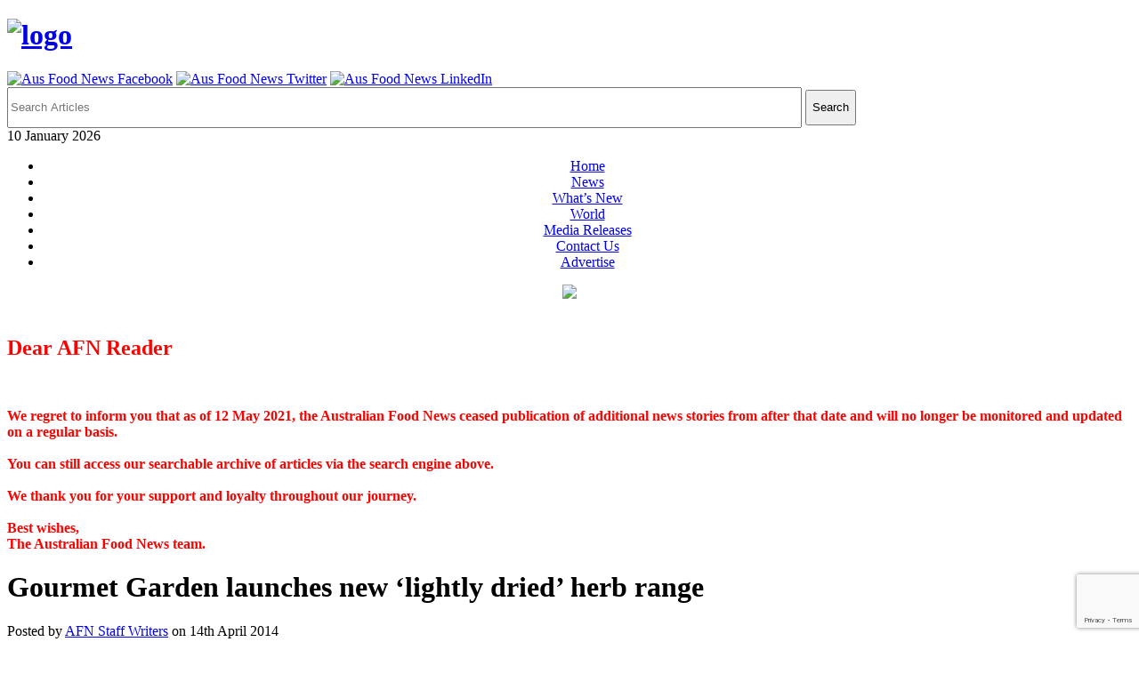

--- FILE ---
content_type: text/html; charset=UTF-8
request_url: https://www.ausfoodnews.com.au/2014/04/14/gourmet-garden-launches-new-%E2%80%98lightly-dried%E2%80%99-herb-range.html
body_size: 22003
content:
<!DOCTYPE html>
<html dir="ltr" lang="en-AU" prefix="og: https://ogp.me/ns#">
<head>
<meta charset="UTF-8" />
<meta name="viewport" content="width=device-width">
<title>Gourmet Garden launches new ‘lightly dried’ herb range | Australian Food News</title>
<link rel="profile" href="https://gmpg.org/xfn/11">
<meta name="generator" content="Magazine3 Framework" />
<!--[if lt IE 9]>
<script src="https://www.ausfoodnews.com.au/wp-content/themes/newspost-free-version/js/html5.js"></script>
<![endif]-->
<script src="https://ajax.googleapis.com/ajax/libs/jquery/3.1.1/jquery.min.js"></script>
<link rel="apple-touch-icon" sizes="57x57" href="/wp-content/themes/newspost-free-version/icon/apple-icon-57x57.png">
<link rel="apple-touch-icon" sizes="60x60" href="/wp-content/themes/newspost-free-version/icon/apple-icon-60x60.png">
<link rel="apple-touch-icon" sizes="72x72" href="/wp-content/themes/newspost-free-version/icon/apple-icon-72x72.png">
<link rel="apple-touch-icon" sizes="76x76" href="/wp-content/themes/newspost-free-version/icon/apple-icon-76x76.png">
<link rel="apple-touch-icon" sizes="114x114" href="/wp-content/themes/newspost-free-version/icon/apple-icon-114x114.png">
<link rel="apple-touch-icon" sizes="120x120" href="/wp-content/themes/newspost-free-version/icon/apple-icon-120x120.png">
<link rel="apple-touch-icon" sizes="144x144" href="/wp-content/themes/newspost-free-version/icon/apple-icon-144x144.png">
<link rel="apple-touch-icon" sizes="152x152" href="/wp-content/themes/newspost-free-version/icon/apple-icon-152x152.png">
<link rel="apple-touch-icon" sizes="180x180" href="/wp-content/themes/newspost-free-version/icon/apple-icon-180x180.png">
<link rel="icon" type="image/png" sizes="192x192"  href="/wp-content/themes/newspost-free-version/icon/android-icon-192x192.png">
<link rel="icon" type="image/png" sizes="32x32" href="/wp-content/themes/newspost-free-version/icon/favicon-32x32.png">
<link rel="icon" type="image/png" sizes="96x96" href="/wp-content/themes/newspost-free-version/icon/favicon-96x96.png">
<link rel="icon" type="image/png" sizes="16x16" href="/wp-content/themes/newspost-free-version/icon/favicon-16x16.png">
<link rel="manifest" href="/wp-content/themes/newspost-free-version/icon/manifest.json">
<meta name="msapplication-TileColor" content="#ffffff">
<meta name="msapplication-TileImage" content="/wp-content/themes/newspost-free-version/icon/ms-icon-144x144.png">
<meta name="theme-color" content="#ffffff">


		<!-- All in One SEO 4.9.2 - aioseo.com -->
	<meta name="description" content="Australian herb company Gourmet Garden has launched a new Lightly Dried Herb range, made with Australian organically grow herbs that have been washed, roughly chopped and lightly dried." />
	<meta name="robots" content="max-image-preview:large" />
	<meta name="author" content="AFN Staff Writers"/>
	<meta name="google-site-verification" content="1vP34bebD3vWvtkuNKSlEq5O1Ae3niN-FlYsUySsmeM" />
	<link rel="canonical" href="https://www.ausfoodnews.com.au/2014/04/14/gourmet-garden-launches-new-%e2%80%98lightly-dried%e2%80%99-herb-range.html" />
	<meta name="generator" content="All in One SEO (AIOSEO) 4.9.2" />
		<meta property="og:locale" content="en_US" />
		<meta property="og:site_name" content="Australian Food News | Thought for Food" />
		<meta property="og:type" content="article" />
		<meta property="og:title" content="Gourmet Garden launches new ‘lightly dried’ herb range | Australian Food News" />
		<meta property="og:description" content="Australian herb company Gourmet Garden has launched a new Lightly Dried Herb range, made with Australian organically grow herbs that have been washed, roughly chopped and lightly dried." />
		<meta property="og:url" content="https://www.ausfoodnews.com.au/2014/04/14/gourmet-garden-launches-new-%e2%80%98lightly-dried%e2%80%99-herb-range.html" />
		<meta property="article:published_time" content="2014-04-14T03:56:32+00:00" />
		<meta property="article:modified_time" content="2014-04-14T04:26:26+00:00" />
		<meta name="twitter:card" content="summary" />
		<meta name="twitter:title" content="Gourmet Garden launches new ‘lightly dried’ herb range | Australian Food News" />
		<meta name="twitter:description" content="Australian herb company Gourmet Garden has launched a new Lightly Dried Herb range, made with Australian organically grow herbs that have been washed, roughly chopped and lightly dried." />
		<script type="application/ld+json" class="aioseo-schema">
			{"@context":"https:\/\/schema.org","@graph":[{"@type":"Article","@id":"https:\/\/www.ausfoodnews.com.au\/2014\/04\/14\/gourmet-garden-launches-new-%e2%80%98lightly-dried%e2%80%99-herb-range.html#article","name":"Gourmet Garden launches new \u2018lightly dried\u2019 herb range | Australian Food News","headline":"Gourmet Garden launches new \u2018lightly dried\u2019 herb range","author":{"@id":"https:\/\/www.ausfoodnews.com.au\/author\/admin#author"},"publisher":{"@id":"https:\/\/www.ausfoodnews.com.au\/#organization"},"image":{"@type":"ImageObject","url":"https:\/\/www.ausfoodnews.com.au\/wp-content\/uploads\/lightly-dried-herbs-gourmet-garden-300x246.jpg","@id":"https:\/\/www.ausfoodnews.com.au\/2014\/04\/14\/gourmet-garden-launches-new-%e2%80%98lightly-dried%e2%80%99-herb-range.html\/#articleImage"},"datePublished":"2014-04-14T13:56:32+10:00","dateModified":"2014-04-14T14:26:26+10:00","inLanguage":"en-AU","mainEntityOfPage":{"@id":"https:\/\/www.ausfoodnews.com.au\/2014\/04\/14\/gourmet-garden-launches-new-%e2%80%98lightly-dried%e2%80%99-herb-range.html#webpage"},"isPartOf":{"@id":"https:\/\/www.ausfoodnews.com.au\/2014\/04\/14\/gourmet-garden-launches-new-%e2%80%98lightly-dried%e2%80%99-herb-range.html#webpage"},"articleSection":"What's New, What's New Feature Stories, Botanical Food Company, dried herbs, dried spices, flavour, food-manufacturers, Gourmet Garden, herbs, IGA, New Products, new-product, spice, spices, supermarkets, What's New, what\u2019s new, Woolworths"},{"@type":"BreadcrumbList","@id":"https:\/\/www.ausfoodnews.com.au\/2014\/04\/14\/gourmet-garden-launches-new-%e2%80%98lightly-dried%e2%80%99-herb-range.html#breadcrumblist","itemListElement":[{"@type":"ListItem","@id":"https:\/\/www.ausfoodnews.com.au#listItem","position":1,"name":"Home","item":"https:\/\/www.ausfoodnews.com.au","nextItem":{"@type":"ListItem","@id":"https:\/\/www.ausfoodnews.com.au\/category\/whats-new#listItem","name":"What's New"}},{"@type":"ListItem","@id":"https:\/\/www.ausfoodnews.com.au\/category\/whats-new#listItem","position":2,"name":"What's New","item":"https:\/\/www.ausfoodnews.com.au\/category\/whats-new","nextItem":{"@type":"ListItem","@id":"https:\/\/www.ausfoodnews.com.au\/2014\/04\/14\/gourmet-garden-launches-new-%e2%80%98lightly-dried%e2%80%99-herb-range.html#listItem","name":"Gourmet Garden launches new \u2018lightly dried\u2019 herb range"},"previousItem":{"@type":"ListItem","@id":"https:\/\/www.ausfoodnews.com.au#listItem","name":"Home"}},{"@type":"ListItem","@id":"https:\/\/www.ausfoodnews.com.au\/2014\/04\/14\/gourmet-garden-launches-new-%e2%80%98lightly-dried%e2%80%99-herb-range.html#listItem","position":3,"name":"Gourmet Garden launches new \u2018lightly dried\u2019 herb range","previousItem":{"@type":"ListItem","@id":"https:\/\/www.ausfoodnews.com.au\/category\/whats-new#listItem","name":"What's New"}}]},{"@type":"Organization","@id":"https:\/\/www.ausfoodnews.com.au\/#organization","name":"Australian Food News","description":"Thought for Food","url":"https:\/\/www.ausfoodnews.com.au\/"},{"@type":"Person","@id":"https:\/\/www.ausfoodnews.com.au\/author\/admin#author","url":"https:\/\/www.ausfoodnews.com.au\/author\/admin","name":"AFN Staff Writers"},{"@type":"WebPage","@id":"https:\/\/www.ausfoodnews.com.au\/2014\/04\/14\/gourmet-garden-launches-new-%e2%80%98lightly-dried%e2%80%99-herb-range.html#webpage","url":"https:\/\/www.ausfoodnews.com.au\/2014\/04\/14\/gourmet-garden-launches-new-%e2%80%98lightly-dried%e2%80%99-herb-range.html","name":"Gourmet Garden launches new \u2018lightly dried\u2019 herb range | Australian Food News","description":"Australian herb company Gourmet Garden has launched a new Lightly Dried Herb range, made with Australian organically grow herbs that have been washed, roughly chopped and lightly dried.","inLanguage":"en-AU","isPartOf":{"@id":"https:\/\/www.ausfoodnews.com.au\/#website"},"breadcrumb":{"@id":"https:\/\/www.ausfoodnews.com.au\/2014\/04\/14\/gourmet-garden-launches-new-%e2%80%98lightly-dried%e2%80%99-herb-range.html#breadcrumblist"},"author":{"@id":"https:\/\/www.ausfoodnews.com.au\/author\/admin#author"},"creator":{"@id":"https:\/\/www.ausfoodnews.com.au\/author\/admin#author"},"datePublished":"2014-04-14T13:56:32+10:00","dateModified":"2014-04-14T14:26:26+10:00"},{"@type":"WebSite","@id":"https:\/\/www.ausfoodnews.com.au\/#website","url":"https:\/\/www.ausfoodnews.com.au\/","name":"Australian Food News","description":"Thought for Food","inLanguage":"en-AU","publisher":{"@id":"https:\/\/www.ausfoodnews.com.au\/#organization"}}]}
		</script>
		<!-- All in One SEO -->

<link rel='dns-prefetch' href='//fonts.googleapis.com' />
<link rel="alternate" type="application/rss+xml" title="Australian Food News &raquo; Feed" href="https://www.ausfoodnews.com.au/feed" />
<link rel="alternate" type="application/rss+xml" title="Australian Food News &raquo; Comments Feed" href="https://www.ausfoodnews.com.au/comments/feed" />
<link rel="alternate" type="application/rss+xml" title="Australian Food News &raquo; Gourmet Garden launches new ‘lightly dried’ herb range Comments Feed" href="https://www.ausfoodnews.com.au/2014/04/14/gourmet-garden-launches-new-%e2%80%98lightly-dried%e2%80%99-herb-range.html/feed" />
<link rel="alternate" title="oEmbed (JSON)" type="application/json+oembed" href="https://www.ausfoodnews.com.au/wp-json/oembed/1.0/embed?url=https%3A%2F%2Fwww.ausfoodnews.com.au%2F2014%2F04%2F14%2Fgourmet-garden-launches-new-%25e2%2580%2598lightly-dried%25e2%2580%2599-herb-range.html" />
<link rel="alternate" title="oEmbed (XML)" type="text/xml+oembed" href="https://www.ausfoodnews.com.au/wp-json/oembed/1.0/embed?url=https%3A%2F%2Fwww.ausfoodnews.com.au%2F2014%2F04%2F14%2Fgourmet-garden-launches-new-%25e2%2580%2598lightly-dried%25e2%2580%2599-herb-range.html&#038;format=xml" />
	<style type="text/css">
	img.wp-smiley,
	img.emoji {
		display: inline !important;
		border: none !important;
		box-shadow: none !important;
		height: 1em !important;
		width: 1em !important;
		margin: 0 0.07em !important;
		vertical-align: -0.1em !important;
		background: none !important;
		padding: 0 !important;
	}
	</style>
	<style id='wp-img-auto-sizes-contain-inline-css' type='text/css'>
img:is([sizes=auto i],[sizes^="auto," i]){contain-intrinsic-size:3000px 1500px}
/*# sourceURL=wp-img-auto-sizes-contain-inline-css */
</style>
<link rel='stylesheet' id='googleFonts-css' href='https://fonts.googleapis.com/css?family=PT+Serif%3A400%2C700%7CMerriweather+Sans%3A400%2C700&#038;ver=6.9' type='text/css' media='all' />

<link rel='stylesheet' id='m3_core-css' href='https://www.ausfoodnews.com.au/wp-content/themes/newspost-free-version/style.css' type='text/css' media='all' />
<link rel="https://api.w.org/" href="https://www.ausfoodnews.com.au/wp-json/" /><link rel="alternate" title="JSON" type="application/json" href="https://www.ausfoodnews.com.au/wp-json/wp/v2/posts/18239" /><link rel="EditURI" type="application/rsd+xml" title="RSD" href="https://www.ausfoodnews.com.au/xmlrpc.php?rsd" />
<meta name="generator" content="WordPress 6.9" />
<link rel='shortlink' href='https://www.ausfoodnews.com.au/?p=18239' />
        <style>
            #related_posts_thumbnails li {
                border-right: 1px solid ;
                background-color: #FFFFFF            }

            #related_posts_thumbnails li:hover {
                background-color: ;
            }

            .relpost_content {
                font-size: 14px;
                color: #333333;
            }

            .relpost-block-single {
                background-color: #FFFFFF;
                border-right: 1px solid ;
                border-left: 1px solid ;
                margin-right: -1px;
            }

            .relpost-block-single:hover {
                background-color: ;
            }
        </style>

        
	<style type="text/css">

/* Body color changing option */

body{ background: ; } 

 
  



  

/* Global Color Scheme */

		 
 

 

 



		/* Post Title Color */

		.posttitle h2 a, #title h3 a, #title h3 { color: ; }



		/* Content Color */

		.postcontent p, .posttextcontent p, #content p, body, .zc a, #thearchivelist a { color: ; }

.main-menu li:hover>a{

	color: #fff

}



		/* Heading Color */

		{ color: ; }



/* H1 to h6*/

		 h1, h2, h3, h4, h5, h6 { color: ; }


 
 

	</style>

<script>
(function() {
	(function (i, s, o, g, r, a, m) {
		i['GoogleAnalyticsObject'] = r;
		i[r] = i[r] || function () {
				(i[r].q = i[r].q || []).push(arguments)
			}, i[r].l = 1 * new Date();
		a = s.createElement(o),
			m = s.getElementsByTagName(o)[0];
		a.async = 1;
		a.src = g;
		m.parentNode.insertBefore(a, m)
	})(window, document, 'script', 'https://google-analytics.com/analytics.js', 'ga');

	ga('create', 'UA-4356086-1', 'auto');
			ga('send', 'pageview');
	})();
</script>
<link rel="stylesheet" id="m3_core-css" href="https://www.ausfoodnews.com.au/wp-content/themes/newspost-free-version/style.css?123" type="text/css" media="all">

<!- google add space -->
<script async='async' src='https://www.googletagservices.com/tag/js/gpt.js'></script>
<script>
  var googletag = googletag || {};
  googletag.cmd = googletag.cmd || [];
  (function() {
var gads = document.createElement('script');
gads.async = true;
gads.type = 'text/javascript';
var useSSL = 'https:' == document.location.protocol;
gads.src = (useSSL ? 'https:' : 'http:') + 
'//www.googletagservices.com/tag/js/gpt.js';
var node = document.getElementsByTagName('script')[0];
node.parentNode.insertBefore(gads, node);
})();
</script>

<script>
  googletag.cmd.push(function() {
    googletag.defineSlot('/19135442/afn-leaderboard-footer', [728, 90], 'div-gpt-ad-1533010178858-0').addService(googletag.pubads());
    googletag.defineSlot('/19135442/afn-leaderboard-header', [728, 90], 'div-gpt-ad-1533010178858-1').addService(googletag.pubads());
    googletag.defineSlot('/19135442/afn-medium-rectangle', [300, 250], 'div-gpt-ad-1533010178858-2').addService(googletag.pubads());
    googletag.defineSlot('/19135442/afn-medium-rectangle2', [300, 250], 'div-gpt-ad-1533010178858-3').addService(googletag.pubads());
    googletag.defineSlot('/19135442/afn-textbox', [300, 100], 'div-gpt-ad-1533010178858-4').addService(googletag.pubads());
    googletag.defineSlot('/19135442/afn-textpanel', [468, 60], 'div-gpt-ad-1533010178858-5').addService(googletag.pubads());
    googletag.defineSlot('/19135442/welcome-roadblock', [550, 480], 'div-gpt-ad-1533010178858-6').addService(googletag.pubads());
    googletag.defineSlot('/19135442/fl-header', [728, 90], 'div-gpt-ad-1533010178858-7').addService(googletag.pubads());
    googletag.defineSlot('/19135442/afn-sidebar-left', [160, 600], 'div-gpt-ad-1533010178858-8').addService(googletag.pubads());
    googletag.defineSlot('/19135442/afn-sidebar-right', [160, 600], 'div-gpt-ad-1533010178858-9').addService(googletag.pubads());
    googletag.pubads().enableSingleRequest();
    googletag.enableServices();
  });
</script>

<!- end google add space -->

<!-- Added by Rasool to track outbound links 26/6/2017 -->
<script type="text/javascript">
    function _gaLt(event) {

        /* If GA is blocked or not loaded, or not main|middle|touch click then don't track */
        if (!ga.hasOwnProperty("loaded") || ga.loaded != true || (event.which != 1 && event.which != 2)) {
            return;
        }

        var el = event.srcElement || event.target;

        /* Loop up the DOM tree through parent elements if clicked element is not a link (eg: an image inside a link) */
        while (el && (typeof el.tagName == 'undefined' || el.tagName.toLowerCase() != 'a' || !el.href)) {
            el = el.parentNode;
        }

        /* if a link with valid href has been clicked */
        if (el && el.href) {

            var link = el.href;

            /* Only if it is an external link */
            if (link.indexOf(location.host) == -1 && !link.match(/^javascript\:/i)) {

                /* Is actual target set and not _(self|parent|top)? */
                var target = (el.target && !el.target.match(/^_(self|parent|top)$/i)) ? el.target : false;

                /* Assume a target if Ctrl|shift|meta-click */
                if (event.ctrlKey || event.shiftKey || event.metaKey || event.which == 2) {
                    target = "_blank";
                }

                var hbrun = false; // tracker has not yet run

                /* HitCallback to open link in same window after tracker */
                var hitBack = function() {
                    /* run once only */
                    if (hbrun) return;
                    hbrun = true;
                    window.location.href = link;
                };

                if (target) { /* If target opens a new window then just track */
                    ga(
                        "send", "event", "Outgoing Links", link,
                        document.location.pathname + document.location.search
                    );
                } else { /* Prevent standard click, track then open */
                    event.preventDefault ? event.preventDefault() : event.returnValue = !1;
                    /* send event with callback */
                    ga(
                        "send", "event", "Outgoing Links", link,
                        document.location.pathname + document.location.search, {
                            "hitCallback": hitBack
                        }
                    );

                    /* Run hitCallback again if GA takes longer than 1 second */
                    setTimeout(hitBack, 1000);
                }
            }
        }
    }

    var _w = window;
    /* Use "click" if touchscreen device, else "mousedown" */
    var _gaLtEvt = ("ontouchstart" in _w) ? "click" : "mousedown";
    /* Attach the event to all clicks in the document after page has loaded */
    _w.addEventListener ? _w.addEventListener("load", function() {document.body.addEventListener(_gaLtEvt, _gaLt, !1)}, !1)
        : _w.attachEvent && _w.attachEvent("onload", function() {document.body.attachEvent("on" + _gaLtEvt, _gaLt)});
</script>


<link rel='stylesheet' id='wp-components-css' href='https://www.ausfoodnews.com.au/wp-includes/css/dist/components/style.min.css' type='text/css' media='all' />
<link rel='stylesheet' id='wp-preferences-css' href='https://www.ausfoodnews.com.au/wp-includes/css/dist/preferences/style.min.css' type='text/css' media='all' />
<link rel='stylesheet' id='wp-block-editor-css' href='https://www.ausfoodnews.com.au/wp-includes/css/dist/block-editor/style.min.css' type='text/css' media='all' />
<link rel='stylesheet' id='popup-maker-block-library-style-css' href='https://www.ausfoodnews.com.au/wp-content/plugins/popup-maker/dist/packages/block-library-style.css' type='text/css' media='all' />
<style id='global-styles-inline-css' type='text/css'>
:root{--wp--preset--aspect-ratio--square: 1;--wp--preset--aspect-ratio--4-3: 4/3;--wp--preset--aspect-ratio--3-4: 3/4;--wp--preset--aspect-ratio--3-2: 3/2;--wp--preset--aspect-ratio--2-3: 2/3;--wp--preset--aspect-ratio--16-9: 16/9;--wp--preset--aspect-ratio--9-16: 9/16;--wp--preset--color--black: #000000;--wp--preset--color--cyan-bluish-gray: #abb8c3;--wp--preset--color--white: #ffffff;--wp--preset--color--pale-pink: #f78da7;--wp--preset--color--vivid-red: #cf2e2e;--wp--preset--color--luminous-vivid-orange: #ff6900;--wp--preset--color--luminous-vivid-amber: #fcb900;--wp--preset--color--light-green-cyan: #7bdcb5;--wp--preset--color--vivid-green-cyan: #00d084;--wp--preset--color--pale-cyan-blue: #8ed1fc;--wp--preset--color--vivid-cyan-blue: #0693e3;--wp--preset--color--vivid-purple: #9b51e0;--wp--preset--gradient--vivid-cyan-blue-to-vivid-purple: linear-gradient(135deg,rgb(6,147,227) 0%,rgb(155,81,224) 100%);--wp--preset--gradient--light-green-cyan-to-vivid-green-cyan: linear-gradient(135deg,rgb(122,220,180) 0%,rgb(0,208,130) 100%);--wp--preset--gradient--luminous-vivid-amber-to-luminous-vivid-orange: linear-gradient(135deg,rgb(252,185,0) 0%,rgb(255,105,0) 100%);--wp--preset--gradient--luminous-vivid-orange-to-vivid-red: linear-gradient(135deg,rgb(255,105,0) 0%,rgb(207,46,46) 100%);--wp--preset--gradient--very-light-gray-to-cyan-bluish-gray: linear-gradient(135deg,rgb(238,238,238) 0%,rgb(169,184,195) 100%);--wp--preset--gradient--cool-to-warm-spectrum: linear-gradient(135deg,rgb(74,234,220) 0%,rgb(151,120,209) 20%,rgb(207,42,186) 40%,rgb(238,44,130) 60%,rgb(251,105,98) 80%,rgb(254,248,76) 100%);--wp--preset--gradient--blush-light-purple: linear-gradient(135deg,rgb(255,206,236) 0%,rgb(152,150,240) 100%);--wp--preset--gradient--blush-bordeaux: linear-gradient(135deg,rgb(254,205,165) 0%,rgb(254,45,45) 50%,rgb(107,0,62) 100%);--wp--preset--gradient--luminous-dusk: linear-gradient(135deg,rgb(255,203,112) 0%,rgb(199,81,192) 50%,rgb(65,88,208) 100%);--wp--preset--gradient--pale-ocean: linear-gradient(135deg,rgb(255,245,203) 0%,rgb(182,227,212) 50%,rgb(51,167,181) 100%);--wp--preset--gradient--electric-grass: linear-gradient(135deg,rgb(202,248,128) 0%,rgb(113,206,126) 100%);--wp--preset--gradient--midnight: linear-gradient(135deg,rgb(2,3,129) 0%,rgb(40,116,252) 100%);--wp--preset--font-size--small: 13px;--wp--preset--font-size--medium: 20px;--wp--preset--font-size--large: 36px;--wp--preset--font-size--x-large: 42px;--wp--preset--spacing--20: 0.44rem;--wp--preset--spacing--30: 0.67rem;--wp--preset--spacing--40: 1rem;--wp--preset--spacing--50: 1.5rem;--wp--preset--spacing--60: 2.25rem;--wp--preset--spacing--70: 3.38rem;--wp--preset--spacing--80: 5.06rem;--wp--preset--shadow--natural: 6px 6px 9px rgba(0, 0, 0, 0.2);--wp--preset--shadow--deep: 12px 12px 50px rgba(0, 0, 0, 0.4);--wp--preset--shadow--sharp: 6px 6px 0px rgba(0, 0, 0, 0.2);--wp--preset--shadow--outlined: 6px 6px 0px -3px rgb(255, 255, 255), 6px 6px rgb(0, 0, 0);--wp--preset--shadow--crisp: 6px 6px 0px rgb(0, 0, 0);}:where(.is-layout-flex){gap: 0.5em;}:where(.is-layout-grid){gap: 0.5em;}body .is-layout-flex{display: flex;}.is-layout-flex{flex-wrap: wrap;align-items: center;}.is-layout-flex > :is(*, div){margin: 0;}body .is-layout-grid{display: grid;}.is-layout-grid > :is(*, div){margin: 0;}:where(.wp-block-columns.is-layout-flex){gap: 2em;}:where(.wp-block-columns.is-layout-grid){gap: 2em;}:where(.wp-block-post-template.is-layout-flex){gap: 1.25em;}:where(.wp-block-post-template.is-layout-grid){gap: 1.25em;}.has-black-color{color: var(--wp--preset--color--black) !important;}.has-cyan-bluish-gray-color{color: var(--wp--preset--color--cyan-bluish-gray) !important;}.has-white-color{color: var(--wp--preset--color--white) !important;}.has-pale-pink-color{color: var(--wp--preset--color--pale-pink) !important;}.has-vivid-red-color{color: var(--wp--preset--color--vivid-red) !important;}.has-luminous-vivid-orange-color{color: var(--wp--preset--color--luminous-vivid-orange) !important;}.has-luminous-vivid-amber-color{color: var(--wp--preset--color--luminous-vivid-amber) !important;}.has-light-green-cyan-color{color: var(--wp--preset--color--light-green-cyan) !important;}.has-vivid-green-cyan-color{color: var(--wp--preset--color--vivid-green-cyan) !important;}.has-pale-cyan-blue-color{color: var(--wp--preset--color--pale-cyan-blue) !important;}.has-vivid-cyan-blue-color{color: var(--wp--preset--color--vivid-cyan-blue) !important;}.has-vivid-purple-color{color: var(--wp--preset--color--vivid-purple) !important;}.has-black-background-color{background-color: var(--wp--preset--color--black) !important;}.has-cyan-bluish-gray-background-color{background-color: var(--wp--preset--color--cyan-bluish-gray) !important;}.has-white-background-color{background-color: var(--wp--preset--color--white) !important;}.has-pale-pink-background-color{background-color: var(--wp--preset--color--pale-pink) !important;}.has-vivid-red-background-color{background-color: var(--wp--preset--color--vivid-red) !important;}.has-luminous-vivid-orange-background-color{background-color: var(--wp--preset--color--luminous-vivid-orange) !important;}.has-luminous-vivid-amber-background-color{background-color: var(--wp--preset--color--luminous-vivid-amber) !important;}.has-light-green-cyan-background-color{background-color: var(--wp--preset--color--light-green-cyan) !important;}.has-vivid-green-cyan-background-color{background-color: var(--wp--preset--color--vivid-green-cyan) !important;}.has-pale-cyan-blue-background-color{background-color: var(--wp--preset--color--pale-cyan-blue) !important;}.has-vivid-cyan-blue-background-color{background-color: var(--wp--preset--color--vivid-cyan-blue) !important;}.has-vivid-purple-background-color{background-color: var(--wp--preset--color--vivid-purple) !important;}.has-black-border-color{border-color: var(--wp--preset--color--black) !important;}.has-cyan-bluish-gray-border-color{border-color: var(--wp--preset--color--cyan-bluish-gray) !important;}.has-white-border-color{border-color: var(--wp--preset--color--white) !important;}.has-pale-pink-border-color{border-color: var(--wp--preset--color--pale-pink) !important;}.has-vivid-red-border-color{border-color: var(--wp--preset--color--vivid-red) !important;}.has-luminous-vivid-orange-border-color{border-color: var(--wp--preset--color--luminous-vivid-orange) !important;}.has-luminous-vivid-amber-border-color{border-color: var(--wp--preset--color--luminous-vivid-amber) !important;}.has-light-green-cyan-border-color{border-color: var(--wp--preset--color--light-green-cyan) !important;}.has-vivid-green-cyan-border-color{border-color: var(--wp--preset--color--vivid-green-cyan) !important;}.has-pale-cyan-blue-border-color{border-color: var(--wp--preset--color--pale-cyan-blue) !important;}.has-vivid-cyan-blue-border-color{border-color: var(--wp--preset--color--vivid-cyan-blue) !important;}.has-vivid-purple-border-color{border-color: var(--wp--preset--color--vivid-purple) !important;}.has-vivid-cyan-blue-to-vivid-purple-gradient-background{background: var(--wp--preset--gradient--vivid-cyan-blue-to-vivid-purple) !important;}.has-light-green-cyan-to-vivid-green-cyan-gradient-background{background: var(--wp--preset--gradient--light-green-cyan-to-vivid-green-cyan) !important;}.has-luminous-vivid-amber-to-luminous-vivid-orange-gradient-background{background: var(--wp--preset--gradient--luminous-vivid-amber-to-luminous-vivid-orange) !important;}.has-luminous-vivid-orange-to-vivid-red-gradient-background{background: var(--wp--preset--gradient--luminous-vivid-orange-to-vivid-red) !important;}.has-very-light-gray-to-cyan-bluish-gray-gradient-background{background: var(--wp--preset--gradient--very-light-gray-to-cyan-bluish-gray) !important;}.has-cool-to-warm-spectrum-gradient-background{background: var(--wp--preset--gradient--cool-to-warm-spectrum) !important;}.has-blush-light-purple-gradient-background{background: var(--wp--preset--gradient--blush-light-purple) !important;}.has-blush-bordeaux-gradient-background{background: var(--wp--preset--gradient--blush-bordeaux) !important;}.has-luminous-dusk-gradient-background{background: var(--wp--preset--gradient--luminous-dusk) !important;}.has-pale-ocean-gradient-background{background: var(--wp--preset--gradient--pale-ocean) !important;}.has-electric-grass-gradient-background{background: var(--wp--preset--gradient--electric-grass) !important;}.has-midnight-gradient-background{background: var(--wp--preset--gradient--midnight) !important;}.has-small-font-size{font-size: var(--wp--preset--font-size--small) !important;}.has-medium-font-size{font-size: var(--wp--preset--font-size--medium) !important;}.has-large-font-size{font-size: var(--wp--preset--font-size--large) !important;}.has-x-large-font-size{font-size: var(--wp--preset--font-size--x-large) !important;}
/*# sourceURL=global-styles-inline-css */
</style>
<link rel='stylesheet' id='pt-cv-public-style-css' href='https://www.ausfoodnews.com.au/wp-content/plugins/content-views-query-and-display-post-page/public/assets/css/cv.css' type='text/css' media='all' />
<link rel='stylesheet' id='dashicons-css' href='https://www.ausfoodnews.com.au/wp-includes/css/dashicons.min.css' type='text/css' media='all' />
<link rel='stylesheet' id='post-views-counter-frontend-css' href='https://www.ausfoodnews.com.au/wp-content/plugins/post-views-counter/css/frontend.css' type='text/css' media='all' />
<style id='wp-emoji-styles-inline-css' type='text/css'>

	img.wp-smiley, img.emoji {
		display: inline !important;
		border: none !important;
		box-shadow: none !important;
		height: 1em !important;
		width: 1em !important;
		margin: 0 0.07em !important;
		vertical-align: -0.1em !important;
		background: none !important;
		padding: 0 !important;
	}
/*# sourceURL=wp-emoji-styles-inline-css */
</style>
<link rel='stylesheet' id='wp-block-library-css' href='https://www.ausfoodnews.com.au/wp-includes/css/dist/block-library/style.min.css' type='text/css' media='all' />
<style id='wp-block-library-inline-css' type='text/css'>
/*wp_block_styles_on_demand_placeholder:6961f73b700ab*/
/*wp_block_styles_on_demand_placeholder:6961f73b700ab*/
/*# sourceURL=wp-block-library-inline-css */
</style>
<link rel='stylesheet' id='classic-theme-styles-css' href='https://www.ausfoodnews.com.au/wp-includes/css/classic-themes.min.css' type='text/css' media='all' />
<link rel='stylesheet' id='contact-form-7-css' href='https://www.ausfoodnews.com.au/wp-content/plugins/contact-form-7/includes/css/styles.css' type='text/css' media='all' />
<link rel='stylesheet' id='csbwf_sidebar_style-css' href='https://www.ausfoodnews.com.au/wp-content/plugins/custom-share-buttons-with-floating-sidebar/css/csbwfs.css' type='text/css' media='all' />
<link rel='stylesheet' id='searchandfilter-css' href='https://www.ausfoodnews.com.au/wp-content/plugins/search-filter/style.css' type='text/css' media='all' />
<link rel='stylesheet' id='wp1s-frontend-style-css' href='https://www.ausfoodnews.com.au/wp-content/plugins/wp-1-slider-pro/css/wp1s-frontend-style.css' type='text/css' media='all' />
<link rel='stylesheet' id='wp1s-bxslider-style-css' href='https://www.ausfoodnews.com.au/wp-content/plugins/wp-1-slider-pro/css/jquery.bxslider.css' type='text/css' media='all' />
<link rel='stylesheet' id='wp1s-front-fontawesome-style-css' href='https://www.ausfoodnews.com.au/wp-content/plugins/wp-1-slider-pro/css/fontawesome-all.css' type='text/css' media='all' />
<link rel='stylesheet' id='wp1s-solid-css' href='https://www.ausfoodnews.com.au/wp-content/plugins/wp-1-slider-pro/css/solid.min.css' type='text/css' media='all' />
<link rel='stylesheet' id='wp1s-regular-css' href='https://www.ausfoodnews.com.au/wp-content/plugins/wp-1-slider-pro/css/regular.min.css' type='text/css' media='all' />
<link rel='stylesheet' id='wp1s-lightbox-style-css' href='https://www.ausfoodnews.com.au/wp-content/plugins/wp-1-slider-pro/css/prettyPhoto.css' type='text/css' media='all' />
<link rel='stylesheet' id='wp1s-animate-css' href='https://www.ausfoodnews.com.au/wp-content/plugins/wp-1-slider-pro/css/animate.css' type='text/css' media='all' />
<link rel='stylesheet' id='wp1s-owl-css-css' href='https://www.ausfoodnews.com.au/wp-content/plugins/wp-1-slider-pro/css/owl.carousel.css' type='text/css' media='all' />
<link rel='stylesheet' id='wp1s-sample-css' href='https://www.ausfoodnews.com.au/wp-content/plugins/wp-1-slider-pro/css/sample.css' type='text/css' media='all' />
<link rel='stylesheet' id='wp1s-google-fonts-sans-css' href='https://fonts.googleapis.com/css?family=Open+Sans%3A400%2C300%2C600%2C700%2C800&#038;ver=6.9' type='text/css' media='all' />
<link rel='stylesheet' id='wp1s-google-fonts-roboto-css' href='https://fonts.googleapis.com/css?family=Roboto%3A400%2C300italic%2C400italic%2C500%2C500italic%2C700%2C700italic%2C900italic%2C900&#038;ver=6.9' type='text/css' media='all' />
<link rel='stylesheet' id='wp1s-google-fonts-lato-css' href='https://fonts.googleapis.com/css?family=Lato%3A400%2C300italic%2C400italic%2C700%2C700italic%2C900italic%2C900&#038;ver=6.9' type='text/css' media='all' />
<link rel='stylesheet' id='wp1s-google-fonts-mont-css' href='https://fonts.googleapis.com/css?family=Montserrat&#038;ver=6.9' type='text/css' media='all' />
<link rel='stylesheet' id='wp1s-google-fonts-rale-css' href='https://fonts.googleapis.com/css?family=Raleway%3A300%2C300italic%2C400%2C400italic%2C500italic%2C600italic%2C700%2C700italic%2C800italic%2C900%2C900italic&#038;ver=6.9' type='text/css' media='all' />
<link rel='stylesheet' id='wp1s-google-fonts-hind-css' href='https://fonts.googleapis.com/css?family=Hind%3A400%2C100%2C300%2C600%2C700%2C900&#038;ver=6.9' type='text/css' media='all' />
<link rel='stylesheet' id='wp1s-google-fonts-vibes-css' href='https://fonts.googleapis.com/css?family=Great+Vibes&#038;ver=6.9' type='text/css' media='all' />
<link rel='stylesheet' id='wp1s-google-fonts-play-css' href='https://fonts.googleapis.com/css?family=Playfair+Display%3A400%2C400italic%2C700italic%2C900italic&#038;ver=6.9' type='text/css' media='all' />
<link rel='stylesheet' id='wp1s-google-fonts-khand-css' href='https://fonts.googleapis.com/css?family=Khand%3A400%2C500%2C600%2C700%2C300&#038;ver=6.9' type='text/css' media='all' />
<link rel='stylesheet' id='wp1s-google-fonts-poppins-css' href='https://fonts.googleapis.com/css?family=Poppins%3A400%2C500%2C600%2C700%2C300&#038;ver=6.9' type='text/css' media='all' />
<link rel='stylesheet' id='wp1s-google-fonts-lobster-css' href='https://fonts.googleapis.com/css?family=Lobster&#038;ver=6.9' type='text/css' media='all' />
<link rel='stylesheet' id='wp1s-google-fonts-oswald-css' href='https://fonts.googleapis.com/css?family=Oswald&#038;ver=6.9' type='text/css' media='all' />
<link rel='stylesheet' id='wp1s-google-fonts-slab-css' href='https://fonts.googleapis.com/css?family=Roboto+Slab%3A400%2C300%2C700&#038;ver=6.9' type='text/css' media='all' />
<link rel='stylesheet' id='wp1s-google-fonts-damion-css' href='https://fonts.googleapis.com/css?family=Damion&#038;ver=6.9' type='text/css' media='all' />
<link rel='stylesheet' id='wp1s-google-fonts-abril-css' href='https://fonts.googleapis.com/css?family=Abril+Fatface&#038;ver=6.9' type='text/css' media='all' />
<link rel='stylesheet' id='wp1s-google-fonts-shadows-css' href='https://fonts.googleapis.com/css?family=Shadows+Into+Light&#038;ver=6.9' type='text/css' media='all' />
<link rel='stylesheet' id='wp1s-google-fonts-pacifico-css' href='https://fonts.googleapis.com/css?family=Pacifico&#038;ver=6.9' type='text/css' media='all' />
<link rel='stylesheet' id='wp1s-google-fonts-satisfy-css' href='https://fonts.googleapis.com/css?family=Satisfy&#038;ver=6.9' type='text/css' media='all' />
<link rel='stylesheet' id='wp1s-google-fonts-roboto-condensed-css' href='https://fonts.googleapis.com/css?family=Roboto+Condensed%3A300%2C400%2C700&#038;ver=6.9' type='text/css' media='all' />
<link rel='stylesheet' id='wp1s-responsive-style-css' href='https://www.ausfoodnews.com.au/wp-content/plugins/wp-1-slider-pro/css/wp1s-responsive.css' type='text/css' media='all' />
<link rel='stylesheet' id='popup-maker-site-css' href='//www.ausfoodnews.com.au/wp-content/uploads/pum/pum-site-styles.css?generated=1755829134&#038;ver=1.21.5' type='text/css' media='all' />
</head>
<body data-rsssl=1 class="wp-singular post-template-default single single-post postid-18239 single-format-standard wp-theme-newspost-free-version"> 
<!--Header start --->

<div class="main">

<!-- SIDEBARS ADDED ON 15 Feb 2016 -->
<style type="text/css">
	@media (min-width: 1350px){
#sidebanner1{
		position:fixed;
		margin-left: -180px;
		margin-top:109px;
		width:160px;
		height:600px;
	}
#sidebanner2{
	float:right;
	}
#sidebanner2 div#bannercontainer{
	position:fixed;
	margin-left: 20px;
	margin-top: 109px;
	width:160px;
	height:600px;
	/* border: 1px solid; */
	}
}
@media (max-width: 1349px){
	.sidebanner{display:none;}
}
</style>
<div class="sidebanner" id="sidebanner1">
	<!-- /19135442/afn-sidebar-left -->
	<div id='div-gpt-ad-1487131167713-0' style='height:600px; width:160px;'>
	<script>
		googletag.cmd.push(function() { googletag.display('div-gpt-ad-1487131167713-0'); });
	</script>
</div>
	</div>

<div  class="sidebanner" id="sidebanner2">
		<div id="bannercontainer">
			<!-- /19135442/afn-sidebar-right -->
			<div id='div-gpt-ad-1487133005131-0' style='height:600px; width:160px;'>
			<script>
				googletag.cmd.push(function() { googletag.display('div-gpt-ad-1487133005131-0'); });
			</script>
			</div>
		</div>
	</div>

<!-- SIDEBARS END -->
  <header>
    <div class="header">
                  <div class="header-container">
        <div class="logo">
          <h1 class='site-title pull-left'><a href='https://www.ausfoodnews.com.au/' title='Australian Food News' rel='home'><img src="https://www.ausfoodnews.com.au/wp-content/themes/newspost-free-version/images/logo.png" alt="logo" /></a></h1>
        </div>
        <div id="hd-socials-search">
          <div id="hd-socials">
               <a target="_blank" href="https://www.facebook.com/AustralianFoodNews/"><img src="https://www.ausfoodnews.com.au/wp-content/themes/newspost-free-version/images/facebook_circle_gray.png" alt="Aus Food News Facebook" /></a>
               <a target="_blank" href="https://twitter.com/ausfoodnews"><img src="https://www.ausfoodnews.com.au/wp-content/themes/newspost-free-version/images/twitter_circle_gray.png" alt="Aus Food News Twitter" /></a>
               <a target="_blank" href="https://www.linkedin.com/in/joeledermanfoodlegal"><img src="https://www.ausfoodnews.com.au/wp-content/themes/newspost-free-version/images/linkedin_circle_gray.png" alt="Aus Food News LinkedIn" /></a>
          </div>
          <div id="tfheader">
            <!-- Inactive forms
            <form method="get" id="tfnewsearch" action="https://www.ausfoodnews.com.au/">
                <form method="get" id="tfnewsearch" action="https://www.ausfoodnews.com.au/search-results/">
                  <input type="search" class="tftextinput" value="" placeholder="Search Site" name="q" id="s">
                  <input type="submit" value="GO" class="search-button">
                </form>

            -->
	           <form action="https://www.ausfoodnews.com.au/" method="get" class="searchandfilter">
              <input  style=" display: inline-block; width: 70%; height:40px;" type="text" class="form-control tftextinput" id="searchbar" placeholder="Search Articles" name="s">
              <button class="search-button" style="height:40px;" type="submit">Search</button>
            </form>
          </div>
          <div class="clear"></div>
          <div id="hd-date">
            10 January 2026              
            </div>
        </div>
        <div class="clear"></div>
      </div>  <!-- .header-container -->
      <div class="clear"></div>
    </div> <!-- .header -->

    <div class="menu-holder">
      <div class="menu-primary">
        <nav id="nav2" class="nav-bar">
          <div class="responsivemenu"> <nav id="mobile-menu" role="navigation"></nav></div>
          <center><div class="main-menu nav-bar">
            <div class="menu-main-menu-container"><ul id="menu-main-menu" class="nav"><li id="menu-item-40741" class="menu-item menu-item-type-custom menu-item-object-custom menu-item-home menu-item-40741"><a href="https://www.ausfoodnews.com.au/">Home</a></li>
<li id="menu-item-27577" class="menu-item menu-item-type-taxonomy menu-item-object-category menu-item-27577"><a href="https://www.ausfoodnews.com.au/category/news">News</a></li>
<li id="menu-item-27579" class="menu-item menu-item-type-taxonomy menu-item-object-category current-post-ancestor current-menu-parent current-post-parent menu-item-27579"><a href="https://www.ausfoodnews.com.au/category/whats-new">What&#8217;s New</a></li>
<li id="menu-item-41192" class="menu-item menu-item-type-taxonomy menu-item-object-category menu-item-41192"><a href="https://www.ausfoodnews.com.au/category/world-news">World</a></li>
<li id="menu-item-28478" class="menu-item menu-item-type-post_type menu-item-object-page menu-item-28478"><a href="https://www.ausfoodnews.com.au/media-releases">Media Releases</a></li>
<li id="menu-item-28864" class="menu-item menu-item-type-post_type menu-item-object-page menu-item-28864"><a href="https://www.ausfoodnews.com.au/about-us">Contact Us</a></li>
<li id="menu-item-41059" class="menu-item menu-item-type-post_type menu-item-object-page menu-item-41059"><a href="https://www.ausfoodnews.com.au/advertise-2">Advertise</a></li>
</ul></div>            
          </div>
			</center>
        </nav>
      </div>
    </div>  <!--  .menu-holder -->
    <div id="menu-after">
      <div id="below-menu-ad">
	            <aside id="text-3" class="widget widget_text">			<div class="textwidget"><!-- THIS IS AN ACTIVE ADVERTISING BANNER -->

<!-- InHouse Banner -->
<div style="margin-top:10px; text-align: center; width: 85%; margin:auto;">
	<a href="https://foodlegal.com.au/inhouse/" target="_blank">
<img src="https://www.ausfoodnews.com.au/wp-content/uploads/inhouse_new_banner.jpg">
	</a>
</div>

<br>
<h1 style="font-weight:bold; color:red;">Dear AFN Reader</h1><br>
<p style="font-weight:bold; color:red;">
We regret to inform you that as of 12 May 2021, the Australian Food News ceased publication of additional news stories from after that date and will no longer be monitored and updated on a regular basis. <br>
 <br>
You can still access our searchable archive of articles via the search engine above.<br>
 <br>
We thank you for your support and loyalty throughout our journey.<br>
 <br>
Best wishes,<br>
The Australian Food News team.</p>


<!-- Newsletter signup popup 
<script type="text/javascript" src="//downloads.mailchimp.com/js/signup-forms/popup/unique-methods/embed.js" data-dojo-config="usePlainJson: true, isDebug: false"></script><script type="text/javascript">window.dojoRequire(["mojo/signup-forms/Loader"], function(L) { L.start({"baseUrl":"mc.us10.list-manage.com","uuid":"489450e961cc7399e87647a85","lid":"929a82395d","uniqueMethods":true}) })</script>--></div>
		</aside>        	</div>
      <div id="banner-ad-left">
              </div>
      <div id="banner-ad-right">
              </div>
    </div> 
  </header>


 <!--main Start-->
<div class="main-wrapper main-single">
            <div class="content-single">

      <div class="post-title"><h1 class="singlepage-title">Gourmet Garden launches new ‘lightly dried’ herb range</h1></div>

<div class="author">
      Posted by   </span> <a href="https://www.ausfoodnews.com.au/author/admin" title=" View all posts by AFN Staff Writers">AFN Staff Writers</a> on  14th April 2014 
      <div class="viewsmeta"></div>
   </div>

      <div class="cotent-text">
         <div id="post-thumbnail">
                  </div>

         <div id="google_translate_element" style="text-align: right;"></div><script type="text/javascript">
            function googleTranslateElementInit() {
              new google.translate.TranslateElement({pageLanguage: 'en'}, 'google_translate_element');
            }
        </script><script type="text/javascript" src="//translate.google.com/translate_a/element.js?cb=googleTranslateElementInit"></script>

         <figure id="attachment_18240" aria-describedby="caption-attachment-18240" style="width: 300px" class="wp-caption alignright"><a href="https://www.ausfoodnews.com.au/wp-content/uploads/lightly-dried-herbs-gourmet-garden.jpg"><img fetchpriority="high" decoding="async" class="size-medium wp-image-18240" title="lightly dried herbs gourmet garden" src="https://www.ausfoodnews.com.au/wp-content/uploads/lightly-dried-herbs-gourmet-garden-300x246.jpg" alt="" width="300" height="246" srcset="https://www.ausfoodnews.com.au/wp-content/uploads/lightly-dried-herbs-gourmet-garden-300x246.jpg 300w, https://www.ausfoodnews.com.au/wp-content/uploads/lightly-dried-herbs-gourmet-garden.jpg 864w" sizes="(max-width: 300px) 100vw, 300px" /></a><figcaption id="caption-attachment-18240" class="wp-caption-text">Gourmet Garden&#39;s new Lightly Dried Herbs</figcaption></figure>
<p dir="ltr">Australian herb company Gourmet Garden has launched a new Lightly Dried Herb range, made with Australian organically grow herbs that have been washed, roughly chopped and lightly dried.</p>
<p dir="ltr">According to the Company said the light drying is just enough so that the herbs “refresh full of flavour, colour and aroma in everyday cooking”.  Gourmet Garden said the light drying process gives the herbs a longer shelf life, which allows them to stay fresh for four weeks once opened.</p>
<p dir="ltr">There are five herb varieties available in the range: basil, coriander, parsley, chilli and ginger. The Lightly Dried Herb range comes in resealable pinch pouches.</p>
<p dir="ltr">Gourmet Garden was launched in Australia in 1999 by two scientists who had decided they were not satisfied with the short season for fresh herbs and the flavour of dry herbs. The Company’s patented process of capturing and storing fresh chopped herbs and spices under refrigeration was tested from the mid-1990s and commercialised by the Botanical Food Company in 1998, before the launch of Gourmet Garden in 1999. In 2006, Gourmet Garden moved into a new purpose built processing plant, which gained organic certification by the Organic Food Chain in 2009.</p>
<p dir="ltr">The Company now exports its products to the US, Canada, the UK, Europe, New Zealand and Asia. Gourmet Garden said the possibility for expansion into further international markets is currently being explored.</p>
<p dir="ltr">The new Lightly Dried Herb range is available in Woolworths supermarkets and selected IGA supermarkets for RRP $2.98, and in a value pack for RRP $6.98.</p>
<div class="post-views content-post post-18239 entry-meta load-static">
				<span class="post-views-icon dashicons dashicons-chart-bar"></span> <span class="post-views-label">Post Views:</span> <span class="post-views-count">511</span>
			</div>         <div class="share-btns">
           <div class="share-tag">Share</div>
           <div class="social-share"><a target="_blank" href="http://www.facebook.com/share.php?u=https://www.ausfoodnews.com.au/2014/04/14/gourmet-garden-launches-new-%e2%80%98lightly-dried%e2%80%99-herb-range.html&title=Gourmet Garden launches new ‘lightly dried’ herb range"><img src="https://www.ausfoodnews.com.au/wp-content/themes/newspost-free-version/images/icons/facebook.jpg"/></a></div>
           <div class="social-share"><a target="_blank" href="http://twitter.com/home?status=Gourmet Garden launches new ‘lightly dried’ herb range+https://www.ausfoodnews.com.au/2014/04/14/gourmet-garden-launches-new-%e2%80%98lightly-dried%e2%80%99-herb-range.html"><img src="https://www.ausfoodnews.com.au/wp-content/themes/newspost-free-version/images/icons/twitter.jpg"/></a></div>
           <div class="social-share"><a target="_blank" href="http://www.linkedin.com/shareArticle?mini=true&url=https://www.ausfoodnews.com.au/2014/04/14/gourmet-garden-launches-new-%e2%80%98lightly-dried%e2%80%99-herb-range.html&title=Gourmet Garden launches new ‘lightly dried’ herb range&source=https://www.ausfoodnews.com.au"><img src="https://www.ausfoodnews.com.au/wp-content/themes/newspost-free-version/images/icons/linked-in.jpg"/></a></div>
         </div>

         <div id="ad-below-featured-post">
                            <aside id="text-4" class="widget widget_text">			<div class="textwidget"><!--<div style="height: 60px;text-align: center;width: 100%">
<a href="http://www.bakeawish.org.au/dinnerparty" target="_blank">
		<img src="https://www.ausfoodnews.com.au/wp-content/uploads/Bake-A-Wish-Web-Banner-620-x-90.jpg">
</a>
</div> --></div>
		</aside>                      </div>

         <div class="clear"></div>
         <div id="releated_articles"><!-- relpost-thumb-wrapper --><div class="relpost-thumb-wrapper"><!-- filter-class --><div class="relpost-thumb-container"><style>.relpost-block-single-image, .relpost-post-image { margin-bottom: 10px; }</style><div style="clear: both"></div><div style="clear: both"></div><!-- relpost-block-container --><div class="relpost-block-container relpost-block-column-layout" style="--relposth-columns: 3;--relposth-columns_t: 2; --relposth-columns_m: 2"><a href="https://www.ausfoodnews.com.au/2021/03/04/science-takes-guesswork-out-of-cheese-production-and-reduces-waste.html"class="relpost-block-single" ><div class="relpost-custom-block-single"><div class="relpost-block-single-image rpt-lazyload" aria-hidden="true" role="img" data-bg="https://www.ausfoodnews.com.au/wp-content/uploads/cheeses-free-stock-image-150x150.jpg" style="background: transparent no-repeat scroll 0% 0%; width: 150px; height: 150px; aspect-ratio: 1/1;"></div><div class="relpost-block-single-text"  style="height: 200px;font-family: Georgia,Times,'Times New Roman',serif;  font-size: 14px;  color: #333333;"><h2 class="relpost_card_title">Science takes guesswork out of cheese production and reduces waste</h2><div class="relpost_card_exerpt">
Making cheese leaves a lot to chance as a batch could be ripened for months or even years before a ...</div></div></div></a><a href="https://www.ausfoodnews.com.au/2018/04/09/cub-adds-mid-strength-corona-to-its-beer-portfolio.html"class="relpost-block-single" ><div class="relpost-custom-block-single"><div class="relpost-block-single-image rpt-lazyload" aria-hidden="true" role="img" data-bg="https://www.ausfoodnews.com.au/wp-content/uploads/Corona-Ligera-150x150.jpg" style="background: transparent no-repeat scroll 0% 0%; width: 150px; height: 150px; aspect-ratio: 1/1;"></div><div class="relpost-block-single-text"  style="height: 200px;font-family: Georgia,Times,'Times New Roman',serif;  font-size: 14px;  color: #333333;"><h2 class="relpost_card_title">CUB adds mid-strength Corona to its beer portfolio</h2><div class="relpost_card_exerpt">Carlton United Breweries has launched a mid-strength version of Corona beer exclusive to the Austral...</div></div></div></a><a href="https://www.ausfoodnews.com.au/2020/03/18/australian-online-sales-soar-with-coronavirus-pantry-stocking.html"class="relpost-block-single" ><div class="relpost-custom-block-single"><div class="relpost-block-single-image rpt-lazyload" aria-hidden="true" role="img" data-bg="https://www.ausfoodnews.com.au/wp-content/uploads/Online-Shopping-3-2-150x150.jpg" style="background: transparent no-repeat scroll 0% 0%; width: 150px; height: 150px; aspect-ratio: 1/1;"></div><div class="relpost-block-single-text"  style="height: 200px;font-family: Georgia,Times,'Times New Roman',serif;  font-size: 14px;  color: #333333;"><h2 class="relpost_card_title">Australian online sales soar with coronavirus pantry stocking</h2><div class="relpost_card_exerpt">
Australian consumers are actively stockpiling grocery and medical items as concerns grow around the...</div></div></div></a><a href="https://www.ausfoodnews.com.au/2016/09/12/dominos-announces-biggest-change-to-menu-in-over-five-years.html"class="relpost-block-single" ><div class="relpost-custom-block-single"><div class="relpost-block-single-image rpt-lazyload" aria-hidden="true" role="img" data-bg="https://www.ausfoodnews.com.au/wp-content/uploads/Dominos-2-150x150.jpg" style="background: transparent no-repeat scroll 0% 0%; width: 150px; height: 150px; aspect-ratio: 1/1;"></div><div class="relpost-block-single-text"  style="height: 200px;font-family: Georgia,Times,'Times New Roman',serif;  font-size: 14px;  color: #333333;"><h2 class="relpost_card_title">Domino’s announces biggest change to menu in over five years</h2><div class="relpost_card_exerpt">Domino’s has announced its biggest menu relaunch since 2009 with new pizzas, desserts, sides and ing...</div></div></div></a><a href="https://www.ausfoodnews.com.au/2021/04/15/doshii-signs-up-three-new-pos-partners.html"class="relpost-block-single" ><div class="relpost-custom-block-single"><div class="relpost-block-single-image rpt-lazyload" aria-hidden="true" role="img" data-bg="https://www.ausfoodnews.com.au/wp-content/uploads/GettyImages-1212064164-150x150.jpg" style="background: transparent no-repeat scroll 0% 0%; width: 150px; height: 150px; aspect-ratio: 1/1;"></div><div class="relpost-block-single-text"  style="height: 200px;font-family: Georgia,Times,'Times New Roman',serif;  font-size: 14px;  color: #333333;"><h2 class="relpost_card_title">Doshii signs up three new POS partners</h2><div class="relpost_card_exerpt">
Australian middleware cloud platform and hospitality marketplace provider Doshii has signed on thre...</div></div></div></a><a href="https://www.ausfoodnews.com.au/2016/08/08/pepsi-co-joins-a-growing-crew-on-po-cruises.html"class="relpost-block-single" ><div class="relpost-custom-block-single"><div class="relpost-block-single-image rpt-lazyload" aria-hidden="true" role="img" data-bg="https://www.ausfoodnews.com.au/wp-content/uploads/Pepsi_Max_300mL_2D_160363.bmp" style="background: transparent no-repeat scroll 0% 0%; width: 150px; height: 150px; aspect-ratio: 1/1;"></div><div class="relpost-block-single-text"  style="height: 200px;font-family: Georgia,Times,'Times New Roman',serif;  font-size: 14px;  color: #333333;"><h2 class="relpost_card_title">Pepsi Co joins a growing crew on P&amp;O Cruises</h2><div class="relpost_card_exerpt">Cruising is the fastest growing Australian and New Zealand tourism sector, presenting multiple oppor...</div></div></div></a><a href="https://www.ausfoodnews.com.au/2017/12/18/allens-lollies-and-qantas-partner-for-fantale-creation.html"class="relpost-block-single" ><div class="relpost-custom-block-single"><div class="relpost-block-single-image rpt-lazyload" aria-hidden="true" role="img" data-bg="https://www.ausfoodnews.com.au/wp-content/uploads/Allens-Qantas-Fantales-150x150.jpg" style="background: transparent no-repeat scroll 0% 0%; width: 150px; height: 150px; aspect-ratio: 1/1;"></div><div class="relpost-block-single-text"  style="height: 200px;font-family: Georgia,Times,'Times New Roman',serif;  font-size: 14px;  color: #333333;"><h2 class="relpost_card_title">Allen’s Lollies and Qantas partner for Fantale creation</h2><div class="relpost_card_exerpt">Allen’s Lollies is now producing a special version of its Fantale lolly for Qantas. </div></div></div></a><a href="https://www.ausfoodnews.com.au/2017/12/20/nespresso-launches-iced-coffee-pods-for-australian-summer.html"class="relpost-block-single" ><div class="relpost-custom-block-single"><div class="relpost-block-single-image rpt-lazyload" aria-hidden="true" role="img" data-bg="https://www.ausfoodnews.com.au/wp-content/uploads/Nespresso-Intenso-on-Ice-Sleeve-150x150.jpg" style="background: transparent no-repeat scroll 0% 0%; width: 150px; height: 150px; aspect-ratio: 1/1;"></div><div class="relpost-block-single-text"  style="height: 200px;font-family: Georgia,Times,'Times New Roman',serif;  font-size: 14px;  color: #333333;"><h2 class="relpost_card_title">Nespresso launches iced-coffee pods for Australian summer</h2><div class="relpost_card_exerpt">Nespresso Australia is selling coffee-pods especially designed for making iced-coffee.</div></div></div></a></div><!-- close relpost-block-container --><div style="clear: both"></div></div><!-- close filter class --></div><!-- close relpost-thumb-wrapper --></div>      </div>
      <div class="social-wrapper">
         <div class="tags">
                     </div>
         <div class="clear"></div>
         <div class="cloud">
         </div>
         
<div id="comments" class="comments-area">


	<div id="respond" class="comment-respond">
		<h3 id="reply-title" class="comment-reply-title">Leave a Reply <small><a rel="nofollow" id="cancel-comment-reply-link" href="/2014/04/14/gourmet-garden-launches-new-%E2%80%98lightly-dried%E2%80%99-herb-range.html#respond" style="display:none;">Cancel reply</a></small></h3><p class="must-log-in">You must be <a href="https://www.ausfoodnews.com.au/wp-login.php?redirect_to=https%3A%2F%2Fwww.ausfoodnews.com.au%2F2014%2F04%2F14%2Fgourmet-garden-launches-new-%25e2%2580%2598lightly-dried%25e2%2580%2599-herb-range.html">logged in</a> to post a comment.</p>	</div><!-- #respond -->
	<p class="akismet_comment_form_privacy_notice">This site uses Akismet to reduce spam. <a href="https://akismet.com/privacy/" target="_blank" rel="nofollow noopener">Learn how your comment data is processed.</a></p>
</div>  
      </div>
   </div>
         <!--sidebar start-->
   <div class="sidebar-primary">

    <aside>

      

<aside id="text-9" class="widget widget_text">			<div class="textwidget"><!-- /19135442/afn-medium-rectangle 
BUSHFIRE DONATION BANNER

<div id='div-gpt-ad-1533010178858-2' style='height:250px; width:300px;'>
<a href="https://www.foodbank.org.au/VIC/bushfire-emergency-food-relief-appeal-afn/"  target="_blank">
<img src="https://www.ausfoodnews.com.au/wp-content/uploads/BUSHFIRE_DONATE_BANNER-1-scaled.jpg">
</a>
<br>
<script>
googletag.cmd.push(function() { googletag.display('div-gpt-ad-1533010178858-2'); });
</script>
</div>
-->

</div>
		</aside><aside id="text-11" class="widget widget_text"><h3 class="widget-title"><span>DISCOVER TOPICS</span></h3>			<div class="textwidget">       <style>
                ul#discover-topics-widget{
                        list-style:none;
                }
                ul#discover-topics-widget li{
                        padding:5px 3px 5px 3px;
                        margin:0 auto;
                        text-align:center;
                }
                ul#discover-topics-wodget li:hover{
                        background-color:#449;
                }
                ul#discover-topics-widget li a{
                        text-transform:uppercase;
                        color:#222;

                }
        </style>
<br>

        <ul id="discover-topics-widget">
                <li><a href="https://www.ausfoodnews.com.au/tag/supermarkets">Supermarkets</a></li>
                <li><a href="https://www.ausfoodnews.com.au/tag/food-manufacturers">Manufacturers</a></li>
                <li><a href="https://www.ausfoodnews.com.au/tag/health">Health</a></li>
                <li><a href="https://www.ausfoodnews.com.au/tag/nutrition">Nutrition</a></li>
                <li><a href="https://www.ausfoodnews.com.au/tag/research">Research</a></li>
                <li><a href="https://www.ausfoodnews.com.au/tag/new-products">New Products</a></li>
                <li><a href="https://www.ausfoodnews.com.au/tag/marketing">Marketing</a></li>
                <li><a href="https://www.ausfoodnews.com.au/tag/restaurants">Restaurants</a></li>
                <li><a href="https://www.ausfoodnews.com.au/tag/consumer-behaviour">Consumer Behaviour</a></li>
        </ul>

<br>
</div>
		</aside><aside id="text-8" class="widget widget_text">			<div class="textwidget"><!-- /19135442/afn-textbox -->
<div id='div-gpt-ad-1533010178858-4' style='height:100px; width:300px;'>
<script>
googletag.cmd.push(function() { googletag.display('div-gpt-ad-1533010178858-4'); });
</script>
</div>
</div>
		</aside><aside id="text-7" class="widget widget_text">			<div class="textwidget"><!-- /19135442/afn-medium-rectangle2 -->
<div id='div-gpt-ad-1533010178858-3' style='height:250px; width:300px;'>
<script>
googletag.cmd.push(function() { googletag.display('div-gpt-ad-1533010178858-3'); });
</script>
</div></div>
		</aside>


      

    </aside>

  </div>

  <!--sidebar end-->

   <!--sidebar end-->
   <div class="clear"></div>
</div>
<!-- footer start -->
</div> <!-- .main -->
<!-- footer start -->
<div class="footer">
   <footer>
            <div class="copyright-wrapper">
         <div class="copyrights-container">
            <div class="footer-social">
               <a target="_blank" href="https://www.facebook.com/AustralianFoodNews/"><img src="https://www.ausfoodnews.com.au/wp-content/themes/newspost-free-version/images/facebook_circle_gray.png" alt="Aus Food News Facebook" /></a>
               <a target="_blank" href="https://twitter.com/ausfoodnews"><img src="https://www.ausfoodnews.com.au/wp-content/themes/newspost-free-version/images/twitter_circle_gray.png" alt="Aus Food News Twitter" /></a>
               <a target="_blank" href="https://www.linkedin.com/in/joeledermanfoodlegal"><img src="https://www.ausfoodnews.com.au/wp-content/themes/newspost-free-version/images/linkedin_circle_gray.png" alt="Aus Food News LinkedIn" /></a>
            </div>
            <div class="copyrights-container-left">
               Australian Food News 2026            </div>
            <div class="copyrights-container-right">
               <div class="logo-partner">
                  Design & Development by <a class="footer-link" href="http://www.sentiussystems.com" target="_blank">Sentius</a>
               </div>
            </div>
            <div class="cb"></div>
         </div>
      </div>
   </footer>
</div>
<!-- footer end -->
<script type="text/javascript" src="https://www.ausfoodnews.com.au/wp-includes/js/jquery/jquery.min.js" id="jquery-core-js"></script>
<script type="text/javascript" id="jquery-core-js-after">
/* <![CDATA[ */

	  var windWidth=jQuery( window ).width();
	  //alert(windWidth);
	  var animateWidth;
	  var defaultAnimateWidth;	jQuery(document).ready(function() { 
	animateWidth="55";
    defaultAnimateWidth= animateWidth-10;
	animateHeight="49";
	defaultAnimateHeight= animateHeight-2;jQuery("#csbwfs-delaydiv").hide();
	  setTimeout(function(){
	  jQuery("#csbwfs-delaydiv").fadeIn();}, );jQuery("div.csbwfsbtns a").hover(function(){
  jQuery(this).animate({width:animateWidth});
  },function(){
    jQuery(this).stop( true, true ).animate({width:defaultAnimateWidth});
  });jQuery("div.csbwfs-show").hide();
  jQuery("div.csbwfs-show a").click(function(){
    jQuery("div#csbwfs-social-inner").show(500);
     jQuery("div.csbwfs-show").hide(500);
    jQuery("div.csbwfs-hide").show(500);
    csbwfsSetCookie("csbwfs_show_hide_status","active","1");
  });
  
  jQuery("div.csbwfs-hide a").click(function(){
     jQuery("div.csbwfs-show").show(500);
      jQuery("div.csbwfs-hide").hide(500);
     jQuery("div#csbwfs-social-inner").hide(500);
     csbwfsSetCookie("csbwfs_show_hide_status","in_active","1");
  });var button_status=csbwfsGetCookie("csbwfs_show_hide_status");
    if (button_status =="in_active") {
      jQuery("div.csbwfs-show").show();
      jQuery("div.csbwfs-hide").hide();
     jQuery("div#csbwfs-social-inner").hide();
    } else {
      jQuery("div#csbwfs-social-inner").show();
     jQuery("div.csbwfs-show").hide();
    jQuery("div.csbwfs-hide").show();
    }});
 csbwfsCheckCookie();function csbwfsSetCookie(cname,cvalue,exdays) {
    var d = new Date();
    d.setTime(d.getTime() + (exdays*24*60*60*1000));
    var expires = "expires=" + d.toGMTString();
    document.cookie = cname+"="+cvalue+"; "+expires;
}

function csbwfsGetCookie(cname) {
    var name = cname + "=";
    var ca = document.cookie.split(';');
    for(var i=0; i<ca.length; i++) {
        var c = ca[i];
        while (c.charAt(0)==' ') c = c.substring(1);
        if (c.indexOf(name) != -1) {
            return c.substring(name.length, c.length);
        }
    }
    return "";
}

function csbwfsCheckCookie() {
	var hideshowhide = "yes"
    var button_status=csbwfsGetCookie("csbwfs_show_hide_status");
    if (button_status != "") {
        
    } else {
        csbwfsSetCookie("csbwfs_show_hide_status", "active",1);
    }
    if(hideshowhide=="yes")
    {
    csbwfsSetCookie("csbwfs_show_hide_status", "active",0);
    }
}

//# sourceURL=jquery-core-js-after
/* ]]> */
</script>
<script type="text/javascript" src="https://www.ausfoodnews.com.au/wp-includes/js/jquery/jquery-migrate.min.js" id="jquery-migrate-js"></script>
<script type="text/javascript" src="https://www.ausfoodnews.com.au/wp-content/plugins/related-posts-thumbnails/assets/js/front.min.js" id="rpt_front_style-js"></script>
<script type="text/javascript" src="https://www.ausfoodnews.com.au/wp-content/plugins/related-posts-thumbnails/assets/js/lazy-load.js" id="rpt-lazy-load-js"></script>
<script type="text/javascript" src="https://www.ausfoodnews.com.au/wp-content/plugins/wp-1-slider-pro/js/jquery.fitvids.js" id="wp1s-jquery-video-js"></script>
<script type="text/javascript" src="https://www.ausfoodnews.com.au/wp-content/plugins/wp-1-slider-pro/js/api.js" id="wp1s-api-script-js"></script>
<script type="text/javascript" src="https://www.ausfoodnews.com.au/wp-content/plugins/wp-1-slider-pro/js/jquery.bxslider.js" id="wp1s-jquery-bxslider-js"></script>
<script type="text/javascript" src="https://www.ausfoodnews.com.au/wp-content/plugins/wp-1-slider-pro/js/jquery.prettyPhoto.js" id="wp1s-lightbox-script-js"></script>
<script type="text/javascript" src="https://www.ausfoodnews.com.au/wp-content/plugins/wp-1-slider-pro/js/jquery.simple-text-rotator.js" id="wp1s-rotator-script-js"></script>
<script type="text/javascript" src="https://www.ausfoodnews.com.au/wp-content/plugins/wp-1-slider-pro/js/jquery.easing.1.3.js" id="wp1s-easing-script-js"></script>
<script type="text/javascript" src="https://www.ausfoodnews.com.au/wp-content/plugins/wp-1-slider-pro/js/jquery.lettering.js" id="wp1s-lettering-script-js"></script>
<script type="text/javascript" src="https://www.ausfoodnews.com.au/wp-content/plugins/wp-1-slider-pro/js/jquery.hoverwords.js" id="wp1s-hoverwords-script-js"></script>
<script type="text/javascript" src="https://www.ausfoodnews.com.au/wp-content/plugins/wp-1-slider-pro/js/wp1s-frontend-script.js" id="wp1s-frontend-script-js"></script>
<script type="text/javascript" src="https://www.ausfoodnews.com.au/wp-content/plugins/wp-1-slider-pro/js/owl.carousel.js" id="wp1s-owl-script-js"></script>
<script type="text/javascript" src="https://www.ausfoodnews.com.au/wp-content/plugins/wp-1-slider-pro/js/froogaloop2.min.js" id="wp1s-froogaloop2-script-js"></script>
<script type="text/javascript" src="//platform-api.sharethis.com/js/sharethis.js#source=googleanalytics-wordpress#product=ga&amp;property=5922447db27f700011ad0d98" id="googleanalytics-platform-sharethis-js"></script>
<script type="speculationrules">
{"prefetch":[{"source":"document","where":{"and":[{"href_matches":"/*"},{"not":{"href_matches":["/wp-*.php","/wp-admin/*","/wp-content/uploads/*","/wp-content/*","/wp-content/plugins/*","/wp-content/themes/newspost-free-version/*","/*\\?(.+)"]}},{"not":{"selector_matches":"a[rel~=\"nofollow\"]"}},{"not":{"selector_matches":".no-prefetch, .no-prefetch a"}}]},"eagerness":"conservative"}]}
</script>
<div id="csbwfs-delaydiv"><div class="csbwfs-social-widget"  id="csbwfs-left" title="Share This With Your Friends"  style="top:25%;left:0;"><div id="csbwfs-social-inner"><div class="csbwfs-sbutton csbwfsbtns"><div id="csbwfs-fb" class="csbwfs-fb"><a href="javascript:" onclick="javascript:window.open('//www.facebook.com/sharer/sharer.php?u=https://www.ausfoodnews.com.au/2014/04/14/gourmet-garden-launches-new-%E2%80%98lightly-dried%E2%80%99-herb-range.html', '', 'menubar=no,toolbar=no,resizable=yes,scrollbars=yes,height=300,width=600');return false;" target="_blank" title="Share On Facebook" ><i class="csbwfs_facebook"></i></a></div></div><div class="csbwfs-sbutton csbwfsbtns"><div id="csbwfs-tw" class="csbwfs-tw"><a href="javascript:" onclick="window.open('//twitter.com/share?url=https://www.ausfoodnews.com.au/2014/04/14/gourmet-garden-launches-new-%E2%80%98lightly-dried%E2%80%99-herb-range.html&text=Gourmet%20Garden%20launches%20new%20%E2%80%98lightly%20dried%E2%80%99%20herb%20range%20%7C%20Australian%20Food%20News','_blank','width=800,height=300')" title="Share On Twitter" ><i class="csbwfs_twitter"></i></a></div></div><div class="csbwfs-sbutton csbwfsbtns"><div id="csbwfs-li" class="csbwfs-li"><a href="javascript:" onclick="javascript:window.open('//www.linkedin.com/cws/share?mini=true&url=https://www.ausfoodnews.com.au/2014/04/14/gourmet-garden-launches-new-%E2%80%98lightly-dried%E2%80%99-herb-range.html','','menubar=no,toolbar=no,resizable=yes,scrollbars=yes,height=600,width=800');return false;" title="Share On Linkedin" ><i class="csbwfs_linkedin"></i></a></div></div><div class="csbwfs-sbutton csbwfsbtns"><div id="csbwfs-ml" class="csbwfs-ml"><a href="mailto:?subject=Gourmet%20Garden%20launches%20new%20%E2%80%98lightly%20dried%E2%80%99%20herb%20range%20%7C%20Australian%20Food%20News&body=https://www.ausfoodnews.com.au/2014/04/14/gourmet-garden-launches-new-%E2%80%98lightly-dried%E2%80%99-herb-range.html" title="Contact us"  ><i class="csbwfs_mail"></i></a></div></div></div></div></div><div 
	id="pum-38252" 
	role="dialog" 
	aria-modal="false"
	class="pum pum-overlay pum-theme-38236 pum-theme-default-theme popmake-overlay click_open" 
	data-popmake="{&quot;id&quot;:38252,&quot;slug&quot;:&quot;contact-us&quot;,&quot;theme_id&quot;:38236,&quot;cookies&quot;:[],&quot;triggers&quot;:[{&quot;type&quot;:&quot;click_open&quot;,&quot;settings&quot;:{&quot;extra_selectors&quot;:&quot;&quot;,&quot;cookie_name&quot;:null}}],&quot;mobile_disabled&quot;:null,&quot;tablet_disabled&quot;:null,&quot;meta&quot;:{&quot;display&quot;:{&quot;stackable&quot;:false,&quot;overlay_disabled&quot;:false,&quot;scrollable_content&quot;:false,&quot;disable_reposition&quot;:false,&quot;size&quot;:false,&quot;responsive_min_width&quot;:false,&quot;responsive_min_width_unit&quot;:false,&quot;responsive_max_width&quot;:false,&quot;responsive_max_width_unit&quot;:false,&quot;custom_width&quot;:false,&quot;custom_width_unit&quot;:false,&quot;custom_height&quot;:false,&quot;custom_height_unit&quot;:false,&quot;custom_height_auto&quot;:false,&quot;location&quot;:false,&quot;position_from_trigger&quot;:false,&quot;position_top&quot;:false,&quot;position_left&quot;:false,&quot;position_bottom&quot;:false,&quot;position_right&quot;:false,&quot;position_fixed&quot;:false,&quot;animation_type&quot;:false,&quot;animation_speed&quot;:false,&quot;animation_origin&quot;:false,&quot;overlay_zindex&quot;:false,&quot;zindex&quot;:false},&quot;close&quot;:{&quot;text&quot;:false,&quot;button_delay&quot;:false,&quot;overlay_click&quot;:false,&quot;esc_press&quot;:false,&quot;f4_press&quot;:false},&quot;click_open&quot;:[]}}">

	<div id="popmake-38252" class="pum-container popmake theme-38236 pum-responsive pum-responsive-medium responsive size-medium">

				
				
		
				<div class="pum-content popmake-content" tabindex="0">
			
<div class="wpcf7 no-js" id="wpcf7-f37315-o1" lang="en-US" dir="ltr" data-wpcf7-id="37315">
<div class="screen-reader-response"><p role="status" aria-live="polite" aria-atomic="true"></p> <ul></ul></div>
<form action="/2014/04/14/gourmet-garden-launches-new-%E2%80%98lightly-dried%E2%80%99-herb-range.html#wpcf7-f37315-o1" method="post" class="wpcf7-form init" aria-label="Contact form" novalidate="novalidate" data-status="init">
<fieldset class="hidden-fields-container"><input type="hidden" name="_wpcf7" value="37315" /><input type="hidden" name="_wpcf7_version" value="6.1.4" /><input type="hidden" name="_wpcf7_locale" value="en_US" /><input type="hidden" name="_wpcf7_unit_tag" value="wpcf7-f37315-o1" /><input type="hidden" name="_wpcf7_container_post" value="0" /><input type="hidden" name="_wpcf7_posted_data_hash" value="" /><input type="hidden" name="_wpcf7_recaptcha_response" value="" />
</fieldset>
<div style="margin:10px" class="form-style-1">
	<p><label> Name <span style="color:red">*</span><br />
<span class="wpcf7-form-control-wrap" data-name="customername"><input size="40" maxlength="400" class="wpcf7-form-control wpcf7-text wpcf7-validates-as-required field-long" aria-required="true" aria-invalid="false" value="" type="text" name="customername" /></span> </label>
	</p>
	<p><label> E-mail <span style="color:red">*</span><br />
<span class="wpcf7-form-control-wrap" data-name="email"><input size="40" maxlength="400" class="wpcf7-form-control wpcf7-email wpcf7-validates-as-required wpcf7-text wpcf7-validates-as-email field-long" aria-required="true" aria-invalid="false" value="" type="email" name="email" /></span> </label>
	</p>
	<p><label> Company<br />
<span class="wpcf7-form-control-wrap" data-name="company"><input size="40" maxlength="400" class="wpcf7-form-control wpcf7-text field-long" aria-invalid="false" value="" type="text" name="company" /></span> </label>
	</p>
	<p><label> Phone Number<br />
<span class="wpcf7-form-control-wrap" data-name="phone"><input size="40" maxlength="400" class="wpcf7-form-control wpcf7-tel wpcf7-text wpcf7-validates-as-tel field-long" aria-invalid="false" value="" type="tel" name="phone" /></span> </label>
	</p>
	<p><label> Enter your Query <span style="color:red">*</span><br />
<span class="wpcf7-form-control-wrap" data-name="enquiry"><textarea cols="40" rows="10" maxlength="2000" class="wpcf7-form-control wpcf7-textarea wpcf7-validates-as-required field-long" aria-required="true" aria-invalid="false" name="enquiry"></textarea></span> </label>
	</p>
	<p><br />
	
	</p>
	<p><span style="color:red">*</span> required
	</p>
	<p><input class="wpcf7-form-control wpcf7-submit has-spinner" type="submit" value="Send" />
	</p>
</div><p style="display: none !important;" class="akismet-fields-container" data-prefix="_wpcf7_ak_"><label>&#916;<textarea name="_wpcf7_ak_hp_textarea" cols="45" rows="8" maxlength="100"></textarea></label><input type="hidden" id="ak_js_1" name="_wpcf7_ak_js" value="151"/><script>document.getElementById( "ak_js_1" ).setAttribute( "value", ( new Date() ).getTime() );</script></p><input type='hidden' class='wpcf7-pum' value='{"closepopup":true,"closedelay":5,"openpopup":false,"openpopup_id":0}' /><div class="wpcf7-response-output" aria-hidden="true"></div>
</form>
</div>

		</div>

				
							<button type="button" class="pum-close popmake-close" aria-label="Close">
			&#215;			</button>
		
	</div>

</div>
<div 
	id="pum-38242" 
	role="dialog" 
	aria-modal="false"
	class="pum pum-overlay pum-theme-38236 pum-theme-default-theme popmake-overlay click_open" 
	data-popmake="{&quot;id&quot;:38242,&quot;slug&quot;:&quot;advertise-now&quot;,&quot;theme_id&quot;:38236,&quot;cookies&quot;:[],&quot;triggers&quot;:[{&quot;type&quot;:&quot;click_open&quot;,&quot;settings&quot;:{&quot;extra_selectors&quot;:&quot;&quot;,&quot;cookie_name&quot;:null}}],&quot;mobile_disabled&quot;:null,&quot;tablet_disabled&quot;:null,&quot;meta&quot;:{&quot;display&quot;:{&quot;stackable&quot;:false,&quot;overlay_disabled&quot;:false,&quot;scrollable_content&quot;:false,&quot;disable_reposition&quot;:false,&quot;size&quot;:false,&quot;responsive_min_width&quot;:false,&quot;responsive_min_width_unit&quot;:false,&quot;responsive_max_width&quot;:false,&quot;responsive_max_width_unit&quot;:false,&quot;custom_width&quot;:false,&quot;custom_width_unit&quot;:false,&quot;custom_height&quot;:false,&quot;custom_height_unit&quot;:false,&quot;custom_height_auto&quot;:false,&quot;location&quot;:false,&quot;position_from_trigger&quot;:false,&quot;position_top&quot;:false,&quot;position_left&quot;:false,&quot;position_bottom&quot;:false,&quot;position_right&quot;:false,&quot;position_fixed&quot;:false,&quot;animation_type&quot;:false,&quot;animation_speed&quot;:false,&quot;animation_origin&quot;:false,&quot;overlay_zindex&quot;:false,&quot;zindex&quot;:false},&quot;close&quot;:{&quot;text&quot;:false,&quot;button_delay&quot;:false,&quot;overlay_click&quot;:false,&quot;esc_press&quot;:false,&quot;f4_press&quot;:false},&quot;click_open&quot;:[]}}">

	<div id="popmake-38242" class="pum-container popmake theme-38236 pum-responsive pum-responsive-medium responsive size-medium">

				
				
		
				<div class="pum-content popmake-content" tabindex="0">
			<p>Contact us to get more information on AD and PR options, let us now which options interest you.<br />
You can also upload a document to receive a consulting from our professional staff</p>

<div class="wpcf7 no-js" id="wpcf7-f38243-o2" lang="en-AU" dir="ltr" data-wpcf7-id="38243">
<div class="screen-reader-response"><p role="status" aria-live="polite" aria-atomic="true"></p> <ul></ul></div>
<form action="/2014/04/14/gourmet-garden-launches-new-%E2%80%98lightly-dried%E2%80%99-herb-range.html#wpcf7-f38243-o2" method="post" class="wpcf7-form init" aria-label="Contact form" enctype="multipart/form-data" novalidate="novalidate" data-status="init">
<fieldset class="hidden-fields-container"><input type="hidden" name="_wpcf7" value="38243" /><input type="hidden" name="_wpcf7_version" value="6.1.4" /><input type="hidden" name="_wpcf7_locale" value="en_AU" /><input type="hidden" name="_wpcf7_unit_tag" value="wpcf7-f38243-o2" /><input type="hidden" name="_wpcf7_container_post" value="0" /><input type="hidden" name="_wpcf7_posted_data_hash" value="" /><input type="hidden" name="_wpcf7_recaptcha_response" value="" />
</fieldset>
<style>
.afn-simple-one-column,.afn-simple-big-column{
	color: #000;
}
.afn-simple-one-column{
	float: left;
	padding: 10px;
	width: 50%;
}
.afn-simple-big-column{
	width: 100%;
	clear: both;
}
</style>
<div lass="form-style-1">
	<div class="afn-simple-one-column">
		<p><span class="wpcf7-form-control-wrap" data-name="your-name"><input size="40" maxlength="400" class="wpcf7-form-control wpcf7-text wpcf7-validates-as-required" aria-required="true" aria-invalid="false" placeholder="Your Name here (required)" value="" type="text" name="your-name" /></span><span style="color:red">*</span>
		</p>
		<p><span class="wpcf7-form-control-wrap" data-name="your-email"><input size="40" maxlength="400" class="wpcf7-form-control wpcf7-email wpcf7-validates-as-required wpcf7-text wpcf7-validates-as-email" aria-required="true" aria-invalid="false" placeholder="Your eMail here (required)" value="" type="email" name="your-email" /></span><span style="color:red">*</span>
		</p>
		<p><span class="wpcf7-form-control-wrap" data-name="your-company"><input size="40" maxlength="400" class="wpcf7-form-control wpcf7-text wpcf7-validates-as-required" aria-required="true" aria-invalid="false" placeholder="Your Comapny here" value="" type="text" name="your-company" /></span><span style="color:red">*</span>
		</p>
		<p><span class="wpcf7-form-control-wrap" data-name="your-phone"><input size="40" maxlength="400" class="wpcf7-form-control wpcf7-text wpcf7-validates-as-required" aria-required="true" aria-invalid="false" placeholder="Your Phone Number here" value="" type="text" name="your-phone" /></span><span style="color:red">*</span>
		</p>
	</div>
	<div class="afn-simple-one-column">
		<p>Choose your options and get a quote<span style="color:red">*</span><br />
(we can bundle a special deal):<br />
<span class="wpcf7-form-control-wrap" data-name="menu-type"><select class="wpcf7-form-control wpcf7-select" aria-invalid="false" size="8" multiple="multiple" name="menu-type[]"><option value="Leaderboard">Leaderboard</option><option value="Box Banner">Box Banner</option><option value="Premium Text Panel">Premium Text Panel</option><option value="Text Box">Text Box</option><option value="Special Report">Special Report</option><option value="New Product Showcase">New Product Showcase</option><option value="AFN Branded client EDM">AFN Branded client EDM</option></select></span><br />
<small>(one or more options are allowed)</small>
		</p>
	</div>
	<div class="afn-simple-big-column">
		<p>Tell me something about what you are looking for<br />
<span class="wpcf7-form-control-wrap" data-name="your-message"><textarea cols="20" rows="5" maxlength="2000" class="wpcf7-form-control wpcf7-textarea" aria-invalid="false" name="your-message"></textarea></span>
		</p>
		<p>If you have an artwork ready please upload it, we'll have a look for you <span class="wpcf7-form-control-wrap" data-name="file-494"><input size="40" class="wpcf7-form-control wpcf7-file" accept=".pdf" aria-invalid="false" type="file" name="file-494" /></span><br />
		<br />
<span style="color:red">*</span> required
		</p>
		<p><input class="wpcf7-form-control wpcf7-submit has-spinner" type="submit" value="Send" />
		</p>
	</div>
</div><p style="display: none !important;" class="akismet-fields-container" data-prefix="_wpcf7_ak_"><label>&#916;<textarea name="_wpcf7_ak_hp_textarea" cols="45" rows="8" maxlength="100"></textarea></label><input type="hidden" id="ak_js_2" name="_wpcf7_ak_js" value="101"/><script>document.getElementById( "ak_js_2" ).setAttribute( "value", ( new Date() ).getTime() );</script></p><input type='hidden' class='wpcf7-pum' value='{"closepopup":true,"closedelay":3,"openpopup":false,"openpopup_id":0}' /><div class="wpcf7-response-output" aria-hidden="true"></div>
</form>
</div>

		</div>

				
							<button type="button" class="pum-close popmake-close" aria-label="Close">
			&#215;			</button>
		
	</div>

</div>
<script type="module"  src="https://www.ausfoodnews.com.au/wp-content/plugins/all-in-one-seo-pack/dist/Lite/assets/table-of-contents.95d0dfce.js" id="aioseo/js/src/vue/standalone/blocks/table-of-contents/frontend.js-js"></script>
<script type="text/javascript" src="https://www.ausfoodnews.com.au/wp-content/plugins/better-archives-widget/baw-script.min.js" id="baw-script-js"></script>
<script type="text/javascript" src="https://www.ausfoodnews.com.au/wp-includes/js/dist/hooks.min.js" id="wp-hooks-js"></script>
<script type="text/javascript" src="https://www.ausfoodnews.com.au/wp-includes/js/dist/i18n.min.js" id="wp-i18n-js"></script>
<script type="text/javascript" id="wp-i18n-js-after">
/* <![CDATA[ */
wp.i18n.setLocaleData( { 'text direction\u0004ltr': [ 'ltr' ] } );
wp.i18n.setLocaleData( { 'text direction\u0004ltr': [ 'ltr' ] } );
//# sourceURL=wp-i18n-js-after
/* ]]> */
</script>
<script type="text/javascript" src="https://www.ausfoodnews.com.au/wp-content/plugins/contact-form-7/includes/swv/js/index.js" id="swv-js"></script>
<script type="text/javascript" id="contact-form-7-js-before">
/* <![CDATA[ */
var wpcf7 = {
    "api": {
        "root": "https:\/\/www.ausfoodnews.com.au\/wp-json\/",
        "namespace": "contact-form-7\/v1"
    }
};
var wpcf7 = {
    "api": {
        "root": "https:\/\/www.ausfoodnews.com.au\/wp-json\/",
        "namespace": "contact-form-7\/v1"
    }
};
var wpcf7 = {
    "api": {
        "root": "https:\/\/www.ausfoodnews.com.au\/wp-json\/",
        "namespace": "contact-form-7\/v1"
    }
};
//# sourceURL=contact-form-7-js-before
/* ]]> */
</script>
<script type="text/javascript" src="https://www.ausfoodnews.com.au/wp-content/plugins/contact-form-7/includes/js/index.js" id="contact-form-7-js"></script>
<script type="text/javascript" id="pt-cv-content-views-script-js-extra">
/* <![CDATA[ */
var PT_CV_PUBLIC = {"_prefix":"pt-cv-","page_to_show":"5","_nonce":"7d82e46efa","is_admin":"","is_mobile":"","ajaxurl":"https://www.ausfoodnews.com.au/wp-admin/admin-ajax.php","lang":"","loading_image_src":"[data-uri]"};
var PT_CV_PAGINATION = {"first":"\u00ab","prev":"\u2039","next":"\u203a","last":"\u00bb","goto_first":"Go to first page","goto_prev":"Go to previous page","goto_next":"Go to next page","goto_last":"Go to last page","current_page":"Current page is","goto_page":"Go to page"};
//# sourceURL=pt-cv-content-views-script-js-extra
/* ]]> */
</script>
<script type="text/javascript" src="https://www.ausfoodnews.com.au/wp-content/plugins/content-views-query-and-display-post-page/public/assets/js/cv.js" id="pt-cv-content-views-script-js"></script>
<script type="text/javascript" id="latest-news-js-extra">
/* <![CDATA[ */
var LatestNewsAjax = {"ajaxurl":"https://www.ausfoodnews.com.au/wp-admin/admin-ajax.php","security":"1189c05ea9"};
//# sourceURL=latest-news-js-extra
/* ]]> */
</script>
<script type="text/javascript" src="https://www.ausfoodnews.com.au/wp-content/themes/newspost-free-version/includes/latest-news/latest-news.js" id="latest-news-js"></script>
<script defer type="text/javascript" src="https://www.ausfoodnews.com.au/wp-content/plugins/akismet/_inc/akismet-frontend.js" id="akismet-frontend-js"></script>
<script type="text/javascript" src="https://www.ausfoodnews.com.au/wp-includes/js/jquery/ui/core.min.js" id="jquery-ui-core-js"></script>
<script type="text/javascript" id="popup-maker-site-js-extra">
/* <![CDATA[ */
var pum_vars = {"version":"1.21.5","pm_dir_url":"https://www.ausfoodnews.com.au/wp-content/plugins/popup-maker/","ajaxurl":"https://www.ausfoodnews.com.au/wp-admin/admin-ajax.php","restapi":"https://www.ausfoodnews.com.au/wp-json/pum/v1","rest_nonce":null,"default_theme":"38236","debug_mode":"","disable_tracking":"","home_url":"/","message_position":"top","core_sub_forms_enabled":"1","popups":[],"cookie_domain":"","analytics_enabled":"1","analytics_route":"analytics","analytics_api":"https://www.ausfoodnews.com.au/wp-json/pum/v1"};
var pum_sub_vars = {"ajaxurl":"https://www.ausfoodnews.com.au/wp-admin/admin-ajax.php","message_position":"top"};
var pum_popups = {"pum-38252":{"triggers":[],"cookies":[],"disable_on_mobile":false,"disable_on_tablet":false,"atc_promotion":null,"explain":null,"type_section":null,"theme_id":38236,"size":"medium","responsive_min_width":"0%","responsive_max_width":"100%","custom_width":"640px","custom_height_auto":false,"custom_height":"380px","scrollable_content":false,"animation_type":"fade","animation_speed":350,"animation_origin":"center top","open_sound":"none","custom_sound":"","location":"center top","position_top":100,"position_bottom":0,"position_left":0,"position_right":0,"position_from_trigger":false,"position_fixed":false,"overlay_disabled":false,"stackable":false,"disable_reposition":false,"zindex":1999999999,"close_button_delay":0,"fi_promotion":null,"close_on_form_submission":false,"close_on_form_submission_delay":0,"close_on_overlay_click":false,"close_on_esc_press":false,"close_on_f4_press":false,"disable_form_reopen":false,"disable_accessibility":false,"theme_slug":"default-theme","id":38252,"slug":"contact-us"},"pum-38242":{"triggers":[],"cookies":[],"disable_on_mobile":false,"disable_on_tablet":false,"atc_promotion":null,"explain":null,"type_section":null,"theme_id":38236,"size":"medium","responsive_min_width":"0%","responsive_max_width":"100%","custom_width":"640px","custom_height_auto":false,"custom_height":"380px","scrollable_content":false,"animation_type":"fade","animation_speed":350,"animation_origin":"center top","open_sound":"none","custom_sound":"","location":"center top","position_top":100,"position_bottom":0,"position_left":0,"position_right":0,"position_from_trigger":false,"position_fixed":false,"overlay_disabled":false,"stackable":false,"disable_reposition":false,"zindex":1999999999,"close_button_delay":0,"fi_promotion":null,"close_on_form_submission":false,"close_on_form_submission_delay":0,"close_on_overlay_click":false,"close_on_esc_press":false,"close_on_f4_press":false,"disable_form_reopen":false,"disable_accessibility":false,"theme_slug":"default-theme","id":38242,"slug":"advertise-now"}};
//# sourceURL=popup-maker-site-js-extra
/* ]]> */
</script>
<script type="text/javascript" src="//www.ausfoodnews.com.au/wp-content/uploads/pum/pum-site-scripts.js?defer&amp;generated=1755829133&amp;ver=1.21.5" id="popup-maker-site-js"></script>
<script type="text/javascript" src="https://www.google.com/recaptcha/api.js?render=6LdXFIMUAAAAALFtkDyT9cr5r50IoLLHOFn3UiZZ&amp;ver=3.0" id="google-recaptcha-js"></script>
<script type="text/javascript" src="https://www.ausfoodnews.com.au/wp-includes/js/dist/vendor/wp-polyfill.min.js" id="wp-polyfill-js"></script>
<script type="text/javascript" id="wpcf7-recaptcha-js-before">
/* <![CDATA[ */
var wpcf7_recaptcha = {
    "sitekey": "6LdXFIMUAAAAALFtkDyT9cr5r50IoLLHOFn3UiZZ",
    "actions": {
        "homepage": "homepage",
        "contactform": "contactform"
    }
};
//# sourceURL=wpcf7-recaptcha-js-before
/* ]]> */
</script>
<script type="text/javascript" src="https://www.ausfoodnews.com.au/wp-content/plugins/contact-form-7/modules/recaptcha/index.js" id="wpcf7-recaptcha-js"></script>
<script type="text/javascript" src="https://www.ausfoodnews.com.au/wp-content/themes/newspost-free-version/js/jquery.flexslider-min.js" id="flexslider-js"></script>
<script type="text/javascript" src="https://www.ausfoodnews.com.au/wp-content/themes/newspost-free-version/js/jquery.marquee.min.js" id="jquerymarquee-js"></script>
<script type="text/javascript" src="https://www.ausfoodnews.com.au/wp-includes/js/imagesloaded.min.js" id="imagesloaded-js"></script>
<script type="text/javascript" src="https://www.ausfoodnews.com.au/wp-includes/js/masonry.min.js" id="masonry-js"></script>
<script type="text/javascript" src="https://www.ausfoodnews.com.au/wp-content/themes/newspost-free-version/js/js.js" id="js-js"></script>
<script type="text/javascript" src="https://www.ausfoodnews.com.au/wp-includes/js/comment-reply.min.js" id="comment-reply-js" async="async" data-wp-strategy="async" fetchpriority="low"></script>
<script id="wp-emoji-settings" type="application/json">
{"baseUrl":"https://s.w.org/images/core/emoji/17.0.2/72x72/","ext":".png","svgUrl":"https://s.w.org/images/core/emoji/17.0.2/svg/","svgExt":".svg","source":{"concatemoji":"https://www.ausfoodnews.com.au/wp-includes/js/wp-emoji-release.min.js"}}
</script>
<script type="module">
/* <![CDATA[ */
/*! This file is auto-generated */
const a=JSON.parse(document.getElementById("wp-emoji-settings").textContent),o=(window._wpemojiSettings=a,"wpEmojiSettingsSupports"),s=["flag","emoji"];function i(e){try{var t={supportTests:e,timestamp:(new Date).valueOf()};sessionStorage.setItem(o,JSON.stringify(t))}catch(e){}}function c(e,t,n){e.clearRect(0,0,e.canvas.width,e.canvas.height),e.fillText(t,0,0);t=new Uint32Array(e.getImageData(0,0,e.canvas.width,e.canvas.height).data);e.clearRect(0,0,e.canvas.width,e.canvas.height),e.fillText(n,0,0);const a=new Uint32Array(e.getImageData(0,0,e.canvas.width,e.canvas.height).data);return t.every((e,t)=>e===a[t])}function p(e,t){e.clearRect(0,0,e.canvas.width,e.canvas.height),e.fillText(t,0,0);var n=e.getImageData(16,16,1,1);for(let e=0;e<n.data.length;e++)if(0!==n.data[e])return!1;return!0}function u(e,t,n,a){switch(t){case"flag":return n(e,"\ud83c\udff3\ufe0f\u200d\u26a7\ufe0f","\ud83c\udff3\ufe0f\u200b\u26a7\ufe0f")?!1:!n(e,"\ud83c\udde8\ud83c\uddf6","\ud83c\udde8\u200b\ud83c\uddf6")&&!n(e,"\ud83c\udff4\udb40\udc67\udb40\udc62\udb40\udc65\udb40\udc6e\udb40\udc67\udb40\udc7f","\ud83c\udff4\u200b\udb40\udc67\u200b\udb40\udc62\u200b\udb40\udc65\u200b\udb40\udc6e\u200b\udb40\udc67\u200b\udb40\udc7f");case"emoji":return!a(e,"\ud83e\u1fac8")}return!1}function f(e,t,n,a){let r;const o=(r="undefined"!=typeof WorkerGlobalScope&&self instanceof WorkerGlobalScope?new OffscreenCanvas(300,150):document.createElement("canvas")).getContext("2d",{willReadFrequently:!0}),s=(o.textBaseline="top",o.font="600 32px Arial",{});return e.forEach(e=>{s[e]=t(o,e,n,a)}),s}function r(e){var t=document.createElement("script");t.src=e,t.defer=!0,document.head.appendChild(t)}a.supports={everything:!0,everythingExceptFlag:!0},new Promise(t=>{let n=function(){try{var e=JSON.parse(sessionStorage.getItem(o));if("object"==typeof e&&"number"==typeof e.timestamp&&(new Date).valueOf()<e.timestamp+604800&&"object"==typeof e.supportTests)return e.supportTests}catch(e){}return null}();if(!n){if("undefined"!=typeof Worker&&"undefined"!=typeof OffscreenCanvas&&"undefined"!=typeof URL&&URL.createObjectURL&&"undefined"!=typeof Blob)try{var e="postMessage("+f.toString()+"("+[JSON.stringify(s),u.toString(),c.toString(),p.toString()].join(",")+"));",a=new Blob([e],{type:"text/javascript"});const r=new Worker(URL.createObjectURL(a),{name:"wpTestEmojiSupports"});return void(r.onmessage=e=>{i(n=e.data),r.terminate(),t(n)})}catch(e){}i(n=f(s,u,c,p))}t(n)}).then(e=>{for(const n in e)a.supports[n]=e[n],a.supports.everything=a.supports.everything&&a.supports[n],"flag"!==n&&(a.supports.everythingExceptFlag=a.supports.everythingExceptFlag&&a.supports[n]);var t;a.supports.everythingExceptFlag=a.supports.everythingExceptFlag&&!a.supports.flag,a.supports.everything||((t=a.source||{}).concatemoji?r(t.concatemoji):t.wpemoji&&t.twemoji&&(r(t.twemoji),r(t.wpemoji)))});
//# sourceURL=https://www.ausfoodnews.com.au/wp-includes/js/wp-emoji-loader.min.js
/* ]]> */
</script>
</body>
</html>

<!-- Page supported by LiteSpeed Cache 7.7 on 2026-01-10 16:52:43 -->

--- FILE ---
content_type: text/html; charset=utf-8
request_url: https://www.google.com/recaptcha/api2/anchor?ar=1&k=6LdXFIMUAAAAALFtkDyT9cr5r50IoLLHOFn3UiZZ&co=aHR0cHM6Ly93d3cuYXVzZm9vZG5ld3MuY29tLmF1OjQ0Mw..&hl=en&v=9TiwnJFHeuIw_s0wSd3fiKfN&size=invisible&anchor-ms=20000&execute-ms=30000&cb=dcpng93ttow7
body_size: 48293
content:
<!DOCTYPE HTML><html dir="ltr" lang="en"><head><meta http-equiv="Content-Type" content="text/html; charset=UTF-8">
<meta http-equiv="X-UA-Compatible" content="IE=edge">
<title>reCAPTCHA</title>
<style type="text/css">
/* cyrillic-ext */
@font-face {
  font-family: 'Roboto';
  font-style: normal;
  font-weight: 400;
  font-stretch: 100%;
  src: url(//fonts.gstatic.com/s/roboto/v48/KFO7CnqEu92Fr1ME7kSn66aGLdTylUAMa3GUBHMdazTgWw.woff2) format('woff2');
  unicode-range: U+0460-052F, U+1C80-1C8A, U+20B4, U+2DE0-2DFF, U+A640-A69F, U+FE2E-FE2F;
}
/* cyrillic */
@font-face {
  font-family: 'Roboto';
  font-style: normal;
  font-weight: 400;
  font-stretch: 100%;
  src: url(//fonts.gstatic.com/s/roboto/v48/KFO7CnqEu92Fr1ME7kSn66aGLdTylUAMa3iUBHMdazTgWw.woff2) format('woff2');
  unicode-range: U+0301, U+0400-045F, U+0490-0491, U+04B0-04B1, U+2116;
}
/* greek-ext */
@font-face {
  font-family: 'Roboto';
  font-style: normal;
  font-weight: 400;
  font-stretch: 100%;
  src: url(//fonts.gstatic.com/s/roboto/v48/KFO7CnqEu92Fr1ME7kSn66aGLdTylUAMa3CUBHMdazTgWw.woff2) format('woff2');
  unicode-range: U+1F00-1FFF;
}
/* greek */
@font-face {
  font-family: 'Roboto';
  font-style: normal;
  font-weight: 400;
  font-stretch: 100%;
  src: url(//fonts.gstatic.com/s/roboto/v48/KFO7CnqEu92Fr1ME7kSn66aGLdTylUAMa3-UBHMdazTgWw.woff2) format('woff2');
  unicode-range: U+0370-0377, U+037A-037F, U+0384-038A, U+038C, U+038E-03A1, U+03A3-03FF;
}
/* math */
@font-face {
  font-family: 'Roboto';
  font-style: normal;
  font-weight: 400;
  font-stretch: 100%;
  src: url(//fonts.gstatic.com/s/roboto/v48/KFO7CnqEu92Fr1ME7kSn66aGLdTylUAMawCUBHMdazTgWw.woff2) format('woff2');
  unicode-range: U+0302-0303, U+0305, U+0307-0308, U+0310, U+0312, U+0315, U+031A, U+0326-0327, U+032C, U+032F-0330, U+0332-0333, U+0338, U+033A, U+0346, U+034D, U+0391-03A1, U+03A3-03A9, U+03B1-03C9, U+03D1, U+03D5-03D6, U+03F0-03F1, U+03F4-03F5, U+2016-2017, U+2034-2038, U+203C, U+2040, U+2043, U+2047, U+2050, U+2057, U+205F, U+2070-2071, U+2074-208E, U+2090-209C, U+20D0-20DC, U+20E1, U+20E5-20EF, U+2100-2112, U+2114-2115, U+2117-2121, U+2123-214F, U+2190, U+2192, U+2194-21AE, U+21B0-21E5, U+21F1-21F2, U+21F4-2211, U+2213-2214, U+2216-22FF, U+2308-230B, U+2310, U+2319, U+231C-2321, U+2336-237A, U+237C, U+2395, U+239B-23B7, U+23D0, U+23DC-23E1, U+2474-2475, U+25AF, U+25B3, U+25B7, U+25BD, U+25C1, U+25CA, U+25CC, U+25FB, U+266D-266F, U+27C0-27FF, U+2900-2AFF, U+2B0E-2B11, U+2B30-2B4C, U+2BFE, U+3030, U+FF5B, U+FF5D, U+1D400-1D7FF, U+1EE00-1EEFF;
}
/* symbols */
@font-face {
  font-family: 'Roboto';
  font-style: normal;
  font-weight: 400;
  font-stretch: 100%;
  src: url(//fonts.gstatic.com/s/roboto/v48/KFO7CnqEu92Fr1ME7kSn66aGLdTylUAMaxKUBHMdazTgWw.woff2) format('woff2');
  unicode-range: U+0001-000C, U+000E-001F, U+007F-009F, U+20DD-20E0, U+20E2-20E4, U+2150-218F, U+2190, U+2192, U+2194-2199, U+21AF, U+21E6-21F0, U+21F3, U+2218-2219, U+2299, U+22C4-22C6, U+2300-243F, U+2440-244A, U+2460-24FF, U+25A0-27BF, U+2800-28FF, U+2921-2922, U+2981, U+29BF, U+29EB, U+2B00-2BFF, U+4DC0-4DFF, U+FFF9-FFFB, U+10140-1018E, U+10190-1019C, U+101A0, U+101D0-101FD, U+102E0-102FB, U+10E60-10E7E, U+1D2C0-1D2D3, U+1D2E0-1D37F, U+1F000-1F0FF, U+1F100-1F1AD, U+1F1E6-1F1FF, U+1F30D-1F30F, U+1F315, U+1F31C, U+1F31E, U+1F320-1F32C, U+1F336, U+1F378, U+1F37D, U+1F382, U+1F393-1F39F, U+1F3A7-1F3A8, U+1F3AC-1F3AF, U+1F3C2, U+1F3C4-1F3C6, U+1F3CA-1F3CE, U+1F3D4-1F3E0, U+1F3ED, U+1F3F1-1F3F3, U+1F3F5-1F3F7, U+1F408, U+1F415, U+1F41F, U+1F426, U+1F43F, U+1F441-1F442, U+1F444, U+1F446-1F449, U+1F44C-1F44E, U+1F453, U+1F46A, U+1F47D, U+1F4A3, U+1F4B0, U+1F4B3, U+1F4B9, U+1F4BB, U+1F4BF, U+1F4C8-1F4CB, U+1F4D6, U+1F4DA, U+1F4DF, U+1F4E3-1F4E6, U+1F4EA-1F4ED, U+1F4F7, U+1F4F9-1F4FB, U+1F4FD-1F4FE, U+1F503, U+1F507-1F50B, U+1F50D, U+1F512-1F513, U+1F53E-1F54A, U+1F54F-1F5FA, U+1F610, U+1F650-1F67F, U+1F687, U+1F68D, U+1F691, U+1F694, U+1F698, U+1F6AD, U+1F6B2, U+1F6B9-1F6BA, U+1F6BC, U+1F6C6-1F6CF, U+1F6D3-1F6D7, U+1F6E0-1F6EA, U+1F6F0-1F6F3, U+1F6F7-1F6FC, U+1F700-1F7FF, U+1F800-1F80B, U+1F810-1F847, U+1F850-1F859, U+1F860-1F887, U+1F890-1F8AD, U+1F8B0-1F8BB, U+1F8C0-1F8C1, U+1F900-1F90B, U+1F93B, U+1F946, U+1F984, U+1F996, U+1F9E9, U+1FA00-1FA6F, U+1FA70-1FA7C, U+1FA80-1FA89, U+1FA8F-1FAC6, U+1FACE-1FADC, U+1FADF-1FAE9, U+1FAF0-1FAF8, U+1FB00-1FBFF;
}
/* vietnamese */
@font-face {
  font-family: 'Roboto';
  font-style: normal;
  font-weight: 400;
  font-stretch: 100%;
  src: url(//fonts.gstatic.com/s/roboto/v48/KFO7CnqEu92Fr1ME7kSn66aGLdTylUAMa3OUBHMdazTgWw.woff2) format('woff2');
  unicode-range: U+0102-0103, U+0110-0111, U+0128-0129, U+0168-0169, U+01A0-01A1, U+01AF-01B0, U+0300-0301, U+0303-0304, U+0308-0309, U+0323, U+0329, U+1EA0-1EF9, U+20AB;
}
/* latin-ext */
@font-face {
  font-family: 'Roboto';
  font-style: normal;
  font-weight: 400;
  font-stretch: 100%;
  src: url(//fonts.gstatic.com/s/roboto/v48/KFO7CnqEu92Fr1ME7kSn66aGLdTylUAMa3KUBHMdazTgWw.woff2) format('woff2');
  unicode-range: U+0100-02BA, U+02BD-02C5, U+02C7-02CC, U+02CE-02D7, U+02DD-02FF, U+0304, U+0308, U+0329, U+1D00-1DBF, U+1E00-1E9F, U+1EF2-1EFF, U+2020, U+20A0-20AB, U+20AD-20C0, U+2113, U+2C60-2C7F, U+A720-A7FF;
}
/* latin */
@font-face {
  font-family: 'Roboto';
  font-style: normal;
  font-weight: 400;
  font-stretch: 100%;
  src: url(//fonts.gstatic.com/s/roboto/v48/KFO7CnqEu92Fr1ME7kSn66aGLdTylUAMa3yUBHMdazQ.woff2) format('woff2');
  unicode-range: U+0000-00FF, U+0131, U+0152-0153, U+02BB-02BC, U+02C6, U+02DA, U+02DC, U+0304, U+0308, U+0329, U+2000-206F, U+20AC, U+2122, U+2191, U+2193, U+2212, U+2215, U+FEFF, U+FFFD;
}
/* cyrillic-ext */
@font-face {
  font-family: 'Roboto';
  font-style: normal;
  font-weight: 500;
  font-stretch: 100%;
  src: url(//fonts.gstatic.com/s/roboto/v48/KFO7CnqEu92Fr1ME7kSn66aGLdTylUAMa3GUBHMdazTgWw.woff2) format('woff2');
  unicode-range: U+0460-052F, U+1C80-1C8A, U+20B4, U+2DE0-2DFF, U+A640-A69F, U+FE2E-FE2F;
}
/* cyrillic */
@font-face {
  font-family: 'Roboto';
  font-style: normal;
  font-weight: 500;
  font-stretch: 100%;
  src: url(//fonts.gstatic.com/s/roboto/v48/KFO7CnqEu92Fr1ME7kSn66aGLdTylUAMa3iUBHMdazTgWw.woff2) format('woff2');
  unicode-range: U+0301, U+0400-045F, U+0490-0491, U+04B0-04B1, U+2116;
}
/* greek-ext */
@font-face {
  font-family: 'Roboto';
  font-style: normal;
  font-weight: 500;
  font-stretch: 100%;
  src: url(//fonts.gstatic.com/s/roboto/v48/KFO7CnqEu92Fr1ME7kSn66aGLdTylUAMa3CUBHMdazTgWw.woff2) format('woff2');
  unicode-range: U+1F00-1FFF;
}
/* greek */
@font-face {
  font-family: 'Roboto';
  font-style: normal;
  font-weight: 500;
  font-stretch: 100%;
  src: url(//fonts.gstatic.com/s/roboto/v48/KFO7CnqEu92Fr1ME7kSn66aGLdTylUAMa3-UBHMdazTgWw.woff2) format('woff2');
  unicode-range: U+0370-0377, U+037A-037F, U+0384-038A, U+038C, U+038E-03A1, U+03A3-03FF;
}
/* math */
@font-face {
  font-family: 'Roboto';
  font-style: normal;
  font-weight: 500;
  font-stretch: 100%;
  src: url(//fonts.gstatic.com/s/roboto/v48/KFO7CnqEu92Fr1ME7kSn66aGLdTylUAMawCUBHMdazTgWw.woff2) format('woff2');
  unicode-range: U+0302-0303, U+0305, U+0307-0308, U+0310, U+0312, U+0315, U+031A, U+0326-0327, U+032C, U+032F-0330, U+0332-0333, U+0338, U+033A, U+0346, U+034D, U+0391-03A1, U+03A3-03A9, U+03B1-03C9, U+03D1, U+03D5-03D6, U+03F0-03F1, U+03F4-03F5, U+2016-2017, U+2034-2038, U+203C, U+2040, U+2043, U+2047, U+2050, U+2057, U+205F, U+2070-2071, U+2074-208E, U+2090-209C, U+20D0-20DC, U+20E1, U+20E5-20EF, U+2100-2112, U+2114-2115, U+2117-2121, U+2123-214F, U+2190, U+2192, U+2194-21AE, U+21B0-21E5, U+21F1-21F2, U+21F4-2211, U+2213-2214, U+2216-22FF, U+2308-230B, U+2310, U+2319, U+231C-2321, U+2336-237A, U+237C, U+2395, U+239B-23B7, U+23D0, U+23DC-23E1, U+2474-2475, U+25AF, U+25B3, U+25B7, U+25BD, U+25C1, U+25CA, U+25CC, U+25FB, U+266D-266F, U+27C0-27FF, U+2900-2AFF, U+2B0E-2B11, U+2B30-2B4C, U+2BFE, U+3030, U+FF5B, U+FF5D, U+1D400-1D7FF, U+1EE00-1EEFF;
}
/* symbols */
@font-face {
  font-family: 'Roboto';
  font-style: normal;
  font-weight: 500;
  font-stretch: 100%;
  src: url(//fonts.gstatic.com/s/roboto/v48/KFO7CnqEu92Fr1ME7kSn66aGLdTylUAMaxKUBHMdazTgWw.woff2) format('woff2');
  unicode-range: U+0001-000C, U+000E-001F, U+007F-009F, U+20DD-20E0, U+20E2-20E4, U+2150-218F, U+2190, U+2192, U+2194-2199, U+21AF, U+21E6-21F0, U+21F3, U+2218-2219, U+2299, U+22C4-22C6, U+2300-243F, U+2440-244A, U+2460-24FF, U+25A0-27BF, U+2800-28FF, U+2921-2922, U+2981, U+29BF, U+29EB, U+2B00-2BFF, U+4DC0-4DFF, U+FFF9-FFFB, U+10140-1018E, U+10190-1019C, U+101A0, U+101D0-101FD, U+102E0-102FB, U+10E60-10E7E, U+1D2C0-1D2D3, U+1D2E0-1D37F, U+1F000-1F0FF, U+1F100-1F1AD, U+1F1E6-1F1FF, U+1F30D-1F30F, U+1F315, U+1F31C, U+1F31E, U+1F320-1F32C, U+1F336, U+1F378, U+1F37D, U+1F382, U+1F393-1F39F, U+1F3A7-1F3A8, U+1F3AC-1F3AF, U+1F3C2, U+1F3C4-1F3C6, U+1F3CA-1F3CE, U+1F3D4-1F3E0, U+1F3ED, U+1F3F1-1F3F3, U+1F3F5-1F3F7, U+1F408, U+1F415, U+1F41F, U+1F426, U+1F43F, U+1F441-1F442, U+1F444, U+1F446-1F449, U+1F44C-1F44E, U+1F453, U+1F46A, U+1F47D, U+1F4A3, U+1F4B0, U+1F4B3, U+1F4B9, U+1F4BB, U+1F4BF, U+1F4C8-1F4CB, U+1F4D6, U+1F4DA, U+1F4DF, U+1F4E3-1F4E6, U+1F4EA-1F4ED, U+1F4F7, U+1F4F9-1F4FB, U+1F4FD-1F4FE, U+1F503, U+1F507-1F50B, U+1F50D, U+1F512-1F513, U+1F53E-1F54A, U+1F54F-1F5FA, U+1F610, U+1F650-1F67F, U+1F687, U+1F68D, U+1F691, U+1F694, U+1F698, U+1F6AD, U+1F6B2, U+1F6B9-1F6BA, U+1F6BC, U+1F6C6-1F6CF, U+1F6D3-1F6D7, U+1F6E0-1F6EA, U+1F6F0-1F6F3, U+1F6F7-1F6FC, U+1F700-1F7FF, U+1F800-1F80B, U+1F810-1F847, U+1F850-1F859, U+1F860-1F887, U+1F890-1F8AD, U+1F8B0-1F8BB, U+1F8C0-1F8C1, U+1F900-1F90B, U+1F93B, U+1F946, U+1F984, U+1F996, U+1F9E9, U+1FA00-1FA6F, U+1FA70-1FA7C, U+1FA80-1FA89, U+1FA8F-1FAC6, U+1FACE-1FADC, U+1FADF-1FAE9, U+1FAF0-1FAF8, U+1FB00-1FBFF;
}
/* vietnamese */
@font-face {
  font-family: 'Roboto';
  font-style: normal;
  font-weight: 500;
  font-stretch: 100%;
  src: url(//fonts.gstatic.com/s/roboto/v48/KFO7CnqEu92Fr1ME7kSn66aGLdTylUAMa3OUBHMdazTgWw.woff2) format('woff2');
  unicode-range: U+0102-0103, U+0110-0111, U+0128-0129, U+0168-0169, U+01A0-01A1, U+01AF-01B0, U+0300-0301, U+0303-0304, U+0308-0309, U+0323, U+0329, U+1EA0-1EF9, U+20AB;
}
/* latin-ext */
@font-face {
  font-family: 'Roboto';
  font-style: normal;
  font-weight: 500;
  font-stretch: 100%;
  src: url(//fonts.gstatic.com/s/roboto/v48/KFO7CnqEu92Fr1ME7kSn66aGLdTylUAMa3KUBHMdazTgWw.woff2) format('woff2');
  unicode-range: U+0100-02BA, U+02BD-02C5, U+02C7-02CC, U+02CE-02D7, U+02DD-02FF, U+0304, U+0308, U+0329, U+1D00-1DBF, U+1E00-1E9F, U+1EF2-1EFF, U+2020, U+20A0-20AB, U+20AD-20C0, U+2113, U+2C60-2C7F, U+A720-A7FF;
}
/* latin */
@font-face {
  font-family: 'Roboto';
  font-style: normal;
  font-weight: 500;
  font-stretch: 100%;
  src: url(//fonts.gstatic.com/s/roboto/v48/KFO7CnqEu92Fr1ME7kSn66aGLdTylUAMa3yUBHMdazQ.woff2) format('woff2');
  unicode-range: U+0000-00FF, U+0131, U+0152-0153, U+02BB-02BC, U+02C6, U+02DA, U+02DC, U+0304, U+0308, U+0329, U+2000-206F, U+20AC, U+2122, U+2191, U+2193, U+2212, U+2215, U+FEFF, U+FFFD;
}
/* cyrillic-ext */
@font-face {
  font-family: 'Roboto';
  font-style: normal;
  font-weight: 900;
  font-stretch: 100%;
  src: url(//fonts.gstatic.com/s/roboto/v48/KFO7CnqEu92Fr1ME7kSn66aGLdTylUAMa3GUBHMdazTgWw.woff2) format('woff2');
  unicode-range: U+0460-052F, U+1C80-1C8A, U+20B4, U+2DE0-2DFF, U+A640-A69F, U+FE2E-FE2F;
}
/* cyrillic */
@font-face {
  font-family: 'Roboto';
  font-style: normal;
  font-weight: 900;
  font-stretch: 100%;
  src: url(//fonts.gstatic.com/s/roboto/v48/KFO7CnqEu92Fr1ME7kSn66aGLdTylUAMa3iUBHMdazTgWw.woff2) format('woff2');
  unicode-range: U+0301, U+0400-045F, U+0490-0491, U+04B0-04B1, U+2116;
}
/* greek-ext */
@font-face {
  font-family: 'Roboto';
  font-style: normal;
  font-weight: 900;
  font-stretch: 100%;
  src: url(//fonts.gstatic.com/s/roboto/v48/KFO7CnqEu92Fr1ME7kSn66aGLdTylUAMa3CUBHMdazTgWw.woff2) format('woff2');
  unicode-range: U+1F00-1FFF;
}
/* greek */
@font-face {
  font-family: 'Roboto';
  font-style: normal;
  font-weight: 900;
  font-stretch: 100%;
  src: url(//fonts.gstatic.com/s/roboto/v48/KFO7CnqEu92Fr1ME7kSn66aGLdTylUAMa3-UBHMdazTgWw.woff2) format('woff2');
  unicode-range: U+0370-0377, U+037A-037F, U+0384-038A, U+038C, U+038E-03A1, U+03A3-03FF;
}
/* math */
@font-face {
  font-family: 'Roboto';
  font-style: normal;
  font-weight: 900;
  font-stretch: 100%;
  src: url(//fonts.gstatic.com/s/roboto/v48/KFO7CnqEu92Fr1ME7kSn66aGLdTylUAMawCUBHMdazTgWw.woff2) format('woff2');
  unicode-range: U+0302-0303, U+0305, U+0307-0308, U+0310, U+0312, U+0315, U+031A, U+0326-0327, U+032C, U+032F-0330, U+0332-0333, U+0338, U+033A, U+0346, U+034D, U+0391-03A1, U+03A3-03A9, U+03B1-03C9, U+03D1, U+03D5-03D6, U+03F0-03F1, U+03F4-03F5, U+2016-2017, U+2034-2038, U+203C, U+2040, U+2043, U+2047, U+2050, U+2057, U+205F, U+2070-2071, U+2074-208E, U+2090-209C, U+20D0-20DC, U+20E1, U+20E5-20EF, U+2100-2112, U+2114-2115, U+2117-2121, U+2123-214F, U+2190, U+2192, U+2194-21AE, U+21B0-21E5, U+21F1-21F2, U+21F4-2211, U+2213-2214, U+2216-22FF, U+2308-230B, U+2310, U+2319, U+231C-2321, U+2336-237A, U+237C, U+2395, U+239B-23B7, U+23D0, U+23DC-23E1, U+2474-2475, U+25AF, U+25B3, U+25B7, U+25BD, U+25C1, U+25CA, U+25CC, U+25FB, U+266D-266F, U+27C0-27FF, U+2900-2AFF, U+2B0E-2B11, U+2B30-2B4C, U+2BFE, U+3030, U+FF5B, U+FF5D, U+1D400-1D7FF, U+1EE00-1EEFF;
}
/* symbols */
@font-face {
  font-family: 'Roboto';
  font-style: normal;
  font-weight: 900;
  font-stretch: 100%;
  src: url(//fonts.gstatic.com/s/roboto/v48/KFO7CnqEu92Fr1ME7kSn66aGLdTylUAMaxKUBHMdazTgWw.woff2) format('woff2');
  unicode-range: U+0001-000C, U+000E-001F, U+007F-009F, U+20DD-20E0, U+20E2-20E4, U+2150-218F, U+2190, U+2192, U+2194-2199, U+21AF, U+21E6-21F0, U+21F3, U+2218-2219, U+2299, U+22C4-22C6, U+2300-243F, U+2440-244A, U+2460-24FF, U+25A0-27BF, U+2800-28FF, U+2921-2922, U+2981, U+29BF, U+29EB, U+2B00-2BFF, U+4DC0-4DFF, U+FFF9-FFFB, U+10140-1018E, U+10190-1019C, U+101A0, U+101D0-101FD, U+102E0-102FB, U+10E60-10E7E, U+1D2C0-1D2D3, U+1D2E0-1D37F, U+1F000-1F0FF, U+1F100-1F1AD, U+1F1E6-1F1FF, U+1F30D-1F30F, U+1F315, U+1F31C, U+1F31E, U+1F320-1F32C, U+1F336, U+1F378, U+1F37D, U+1F382, U+1F393-1F39F, U+1F3A7-1F3A8, U+1F3AC-1F3AF, U+1F3C2, U+1F3C4-1F3C6, U+1F3CA-1F3CE, U+1F3D4-1F3E0, U+1F3ED, U+1F3F1-1F3F3, U+1F3F5-1F3F7, U+1F408, U+1F415, U+1F41F, U+1F426, U+1F43F, U+1F441-1F442, U+1F444, U+1F446-1F449, U+1F44C-1F44E, U+1F453, U+1F46A, U+1F47D, U+1F4A3, U+1F4B0, U+1F4B3, U+1F4B9, U+1F4BB, U+1F4BF, U+1F4C8-1F4CB, U+1F4D6, U+1F4DA, U+1F4DF, U+1F4E3-1F4E6, U+1F4EA-1F4ED, U+1F4F7, U+1F4F9-1F4FB, U+1F4FD-1F4FE, U+1F503, U+1F507-1F50B, U+1F50D, U+1F512-1F513, U+1F53E-1F54A, U+1F54F-1F5FA, U+1F610, U+1F650-1F67F, U+1F687, U+1F68D, U+1F691, U+1F694, U+1F698, U+1F6AD, U+1F6B2, U+1F6B9-1F6BA, U+1F6BC, U+1F6C6-1F6CF, U+1F6D3-1F6D7, U+1F6E0-1F6EA, U+1F6F0-1F6F3, U+1F6F7-1F6FC, U+1F700-1F7FF, U+1F800-1F80B, U+1F810-1F847, U+1F850-1F859, U+1F860-1F887, U+1F890-1F8AD, U+1F8B0-1F8BB, U+1F8C0-1F8C1, U+1F900-1F90B, U+1F93B, U+1F946, U+1F984, U+1F996, U+1F9E9, U+1FA00-1FA6F, U+1FA70-1FA7C, U+1FA80-1FA89, U+1FA8F-1FAC6, U+1FACE-1FADC, U+1FADF-1FAE9, U+1FAF0-1FAF8, U+1FB00-1FBFF;
}
/* vietnamese */
@font-face {
  font-family: 'Roboto';
  font-style: normal;
  font-weight: 900;
  font-stretch: 100%;
  src: url(//fonts.gstatic.com/s/roboto/v48/KFO7CnqEu92Fr1ME7kSn66aGLdTylUAMa3OUBHMdazTgWw.woff2) format('woff2');
  unicode-range: U+0102-0103, U+0110-0111, U+0128-0129, U+0168-0169, U+01A0-01A1, U+01AF-01B0, U+0300-0301, U+0303-0304, U+0308-0309, U+0323, U+0329, U+1EA0-1EF9, U+20AB;
}
/* latin-ext */
@font-face {
  font-family: 'Roboto';
  font-style: normal;
  font-weight: 900;
  font-stretch: 100%;
  src: url(//fonts.gstatic.com/s/roboto/v48/KFO7CnqEu92Fr1ME7kSn66aGLdTylUAMa3KUBHMdazTgWw.woff2) format('woff2');
  unicode-range: U+0100-02BA, U+02BD-02C5, U+02C7-02CC, U+02CE-02D7, U+02DD-02FF, U+0304, U+0308, U+0329, U+1D00-1DBF, U+1E00-1E9F, U+1EF2-1EFF, U+2020, U+20A0-20AB, U+20AD-20C0, U+2113, U+2C60-2C7F, U+A720-A7FF;
}
/* latin */
@font-face {
  font-family: 'Roboto';
  font-style: normal;
  font-weight: 900;
  font-stretch: 100%;
  src: url(//fonts.gstatic.com/s/roboto/v48/KFO7CnqEu92Fr1ME7kSn66aGLdTylUAMa3yUBHMdazQ.woff2) format('woff2');
  unicode-range: U+0000-00FF, U+0131, U+0152-0153, U+02BB-02BC, U+02C6, U+02DA, U+02DC, U+0304, U+0308, U+0329, U+2000-206F, U+20AC, U+2122, U+2191, U+2193, U+2212, U+2215, U+FEFF, U+FFFD;
}

</style>
<link rel="stylesheet" type="text/css" href="https://www.gstatic.com/recaptcha/releases/9TiwnJFHeuIw_s0wSd3fiKfN/styles__ltr.css">
<script nonce="gwXDX4rrWsxGAUjdwGlspw" type="text/javascript">window['__recaptcha_api'] = 'https://www.google.com/recaptcha/api2/';</script>
<script type="text/javascript" src="https://www.gstatic.com/recaptcha/releases/9TiwnJFHeuIw_s0wSd3fiKfN/recaptcha__en.js" nonce="gwXDX4rrWsxGAUjdwGlspw">
      
    </script></head>
<body><div id="rc-anchor-alert" class="rc-anchor-alert"></div>
<input type="hidden" id="recaptcha-token" value="[base64]">
<script type="text/javascript" nonce="gwXDX4rrWsxGAUjdwGlspw">
      recaptcha.anchor.Main.init("[\x22ainput\x22,[\x22bgdata\x22,\x22\x22,\[base64]/[base64]/[base64]/ZyhXLGgpOnEoW04sMjEsbF0sVywwKSxoKSxmYWxzZSxmYWxzZSl9Y2F0Y2goayl7RygzNTgsVyk/[base64]/[base64]/[base64]/[base64]/[base64]/[base64]/[base64]/bmV3IEJbT10oRFswXSk6dz09Mj9uZXcgQltPXShEWzBdLERbMV0pOnc9PTM/bmV3IEJbT10oRFswXSxEWzFdLERbMl0pOnc9PTQ/[base64]/[base64]/[base64]/[base64]/[base64]\\u003d\x22,\[base64]\\u003d\\u003d\x22,\[base64]/[base64]/w6Q1w4DDmcOow47CtVDCtsODw7Q0OB7DlMOYWyJ4AcKIw5Ulw7cQBxROwq89wqJGYjDDmwMUFsKNG8OVacKZwo8nw64SwpvDiVxoQFbDoUcfw5NzEyhwCsKfw6bDiwMJal/CnV/CsMOkF8O2w7DDpMOQUjAaFz9afC/DlGXCiUvDmwk7w7tEw4Z/wptDXjozP8K/Wwpkw6RLKDDChcKUIXbCosOoSMKrZMO/wrjCp8Kyw6gqw5dDwosOa8OiScK7w73DoMOtwpYnCcKaw4hQwrXCpMOUIcOmwrR2wqsecmNyChwzwp3CpcKQU8K5w5Ypw77DnMKOK8O3w4rCnTTCszfDtyQ6wpEmGcOpwrPDs8KEw6/DqBLDhgw/E8KQRwVKw63DrcKvbMOnw7xpw7JkwrXDiXbDncOlH8Occ2JQwqZ4w4UXR0oMwqxxw4jCpgc6w59yYsOCwpLDp8Okwp5RXcO+QTBlwp8lUcOQw5PDhzjDtn0tOy1ZwrQawp/DucKrw6/Dg8KNw7TDm8KNZMOlwo/DlEIQBcKCUcKxwoJYw5bDrMOrVljDpcOPJhXCusOHfMOwBSp1w73CgjzDuknDk8KIw4/DisK1THxhLsORw5p6SX1QwpvDpwY7ccKaw4nCrsKyFWvDuyxtTyfCgg7DsMKdwpDCvz/CoMKfw6fClW/[base64]/DuMOfw4vCvRETX2bCjEPDlsOhJMKaw6zDphTCpzDColY3w4/CqsKEYlrCswsSWz/DrcOLdMO2LVnDrQPDpMKwR8OxFsO/w6rDnHAEw6nDmMKRPycGw67Dvl3DmjV6wqdlwofDlUopHizCqBLCrFwKFlfDvTTDpmnCmxLDnCUmIA1GcUvDvyAuKUgAw6dgYcOPcEYEG0bDkXJAwotKa8OIQ8OMDl1cUcOswqbDs35wfsK8U8OVUcOOwrZmw719w6jCrlMowqBBwqzDki/CuMO8F0jCqy4Dw6zCgcOpw6pzw4JNw4FcPMKPwrlgw67Dr0/Dm2IJeABawrrCg8K6SsOfSsOqY8OPw5bCp2jCnGnDnsK6fCU4WWPDjnlEAMKFPTJlK8KjM8KPREUdLlEkfMKNw6Epw55Aw5PDtcKECMOvwqEyw6/Dj2l9w5BuX8KMwpArOG0/w5k0Q8ONw5BmEcK6wpHDmsONw5gvwoUpw5slD0tHAMOhwp0OK8KewrPDisKsw41yPsKKBg1UwqUHYMOjw5/DoAwnwpbDokAuwoU+wpjDpsO4wpjChMO3w73Dm2h+w5vDshIgdxPDgcOwwoQcMEIpFnHCmlzCiWR6w5VjwrzCiCAlwrTClW7CpHPCicOhah7DujvDpjs/KRPCsMKJF3xsw5rCoQnDnBPCpnY2wp3Ci8O4w7DDk29gw41yEMKVbcK1woLCncOCfMO7QsO3wq3Ct8KMI8O+fMOMQcOuw5jCjsKdw7BRwobDtXFlw4Nnwr8Yw6IAwp7DhibDpx7DisOSwo3CnWINwpfDpcOwIDBgwovDolnCqyzDgU/DsnYKwq8sw60Lw5EvEjhKQHJ0AsOxGMOBwqkmw4LDqXxnKCcPw7PCscOYEsOkRWgmw73CqsK/w6vDk8OywqI6w4LCjsOmY8KywrvCo8OeVVIiw4DCqTHCujnCpxLDpzHDqSjCplgvAlAwwpIawq/DhXA5wpfCjcKvw4fDm8O6woJGw64dGsO8wppsKEUPw79YO8KpwoFOw5U2KFUkw64vUSXCtMOBOQ5pwo/DlQTDh8K2wo7CjsKgwrbDqMKAEcKrSsK/wo8JEB99FirCucKHbsO+ZcKRAcKFwp3DujbCpgvDgHRcRG1eNcKeYQbCgSbDrVTDtMO7JcOxP8Obwoo+bUnDhsOCw47Dj8KQJcKewpxsw6TDtmrCmzJwGHxawrbDhMOmw5/[base64]/[base64]/CkcKCP8KlWcK2wqpMHE57w7HCpMK5wqfCh8Otwq44HEdDHMOpEcOpwqFhSg5jwoNSw5HDv8O8w7Qewp3DmAlHwrTCjX4Rw5TDocOGWlrDu8Osw4FUw7/DkG/ChUDDjsOGw4RFwqDCn0vDjMOxw5cSC8OPVWrDgcKVw5F0KsKfO8O5wotEw7QSAcOAwo1aw5QACjDCjxcdwrtXQz3CoTNXIVfCug7Cj3gLwqQtw7LDtXlsWcKqWsKePzfCtsOww67CoRB5wpLDt8KzAMO9DcK7ZEc6wo/[base64]/DisK5dlnCq1V4E8KbwoDDlcObX8Oew63CoEvDgy4RFcKoQjtLccK7X8KRw4kNw7EXwr3Ck8O6w7fCgmlvw4rDg3I8F8OMwrllFcK6ZhkrdsOJw53DkcOtw53CoU/CgcKzwofCpGjDplbDtxzDkcKpf3bDnC/CqSPDmzFCw65WwqFqwrTDlgYVwoTCrnsVw5fDmxLDiWvClhvDpsK+w6wsw6rDisKlCw7CginDhD9qFX/DgcO1wrXDo8OOGcKQwqo/wpTDlGMLw6HDpyJ9R8KIw5vCncKFG8KdwrwrwoPDi8OSe8KYwrHCghDCmMOIGn9BDi5Fw47CsEfCqcKwwrhtwpnCicKjwrvClMKTw4k3Bn0lwrQmwoxzGCghbcKPfHrCsxQOVMO7w7YTw5MIwqfCl0LDqsK6CF/DmcKuwqVmw6saC8O3wqTCuUlzD8KZwqtEdiXCuQZvw5jDjz3DgMKdDMKkDsKiN8OBw6wwwqHCusOqYsOywoPCt8OFeiUvwr4IwoXDicO5YcKuwrp7wr3Du8KNw78MBUfCtMKocsO3RMKvU0tlw5dNc30DwrzDuMKPwoZvG8O6JMOad8KjwrbDqGTCjAp9w4XCqMOXw5/DqD7Cj2gCwpY7RmLCsHd0QsOww6dSw6TDucKwSyAnLMOIIMOHwpLDncKew4nCjsO2NjnDlcOMRsK5w4/DsBzDu8KWAk8IwqQTwrPCusK5w6EsPsKDaE/ClsK0w4nCqEPDjcOCccKTw7BcLAIvDwVWLxdxwoPDvsK3cVdEw7/[base64]/Cr10JacOxbTkEdQ8hw54wSQMGB8Kcw5kULn1rU0/ChcKOw7HCncKWw650YCYnwo7ClHjCtRrDnMOwwo83CsOeFFpZw7tyFcKhwqR5NMOOw519wrPDjnTCssO7CcOQc8KWAcKAXcKWScOawpxpBTTDoV/DgiMgwrxFwoJgI35+PMKWOsOCLcKTK8O6aMKZw7TClH/DqMKIwos+asOCJcKTwpwDKsKwacOuwpXDkScVw5swaiPDu8KgW8OQHsONwo5Xw6PCg8KgJRRuRMKCJ8O7Y8OTNxJHbcKrwrfChkzDqMK5wp4gIcKVBnYMRsOwwrXCjcOufMOcw5oUCMODw78dfU3DjWHDnMO4w4N3dMK/[base64]/DkS/Dk8Ozw6XDkQsUBx02GifClcOaGsKueywqwpAOCMKdw5VyEMOoCcKzwoBaP1FDwqrDpsORfC/DvsKyw5NWw6rDqMKuw6HDvVrDncOowq1ebMKib3TCiMOPw6PDoxIuAsOkw5ZXwr/Dtxc9w7HDuMK0w7TDuMOww5s9w4TCmsOmwq1HKCJnKmAVdAvChQFsEEMIVRwLwqIZw4FfUsOrw54JKh/[base64]/aH/Ck8OewrpdFRfCnmpowp3CsMKgA8OMwoJIBMKWwp/DucOvw7zCgwfCmsKFw6VibRDCnMKwasKdW8KPYhBBNRxPGhHCqsKDw4vCnxDDq8KrwpxjRcK/wp5IDsKXbcOMMsK5AgjDpDjDhsOtE2HDpsKWHlQbb8K4NDxGScOqOQXDpcKrw6NNw5XClMKXwogrwq4AwpfDvXfDozvCqcOAFMKqCB3CpsKLFl/CrsKcdcOmw7A0wqB/e2NGw6ImIlvCpMO4w4rCvn9hwq5wVMK+BcKIOcKQwpk/GHJQwqDDhsKiDsOjw4zDq8KEPGhUPcKmw4HDgcKtwqnChMKoGWnCicO3w43CsxLDsCnDhFcUXznCmcOBwo4AXsKKw7xeAMOSRMOOw6sYTWPCngLCv2nDsk/[base64]/U8OEWErCjk3Cni1FVgPDtjVtwpdhw5Fww6fCj8KPwr/CkcKFY8KbbTXDtlPCrzwpJcOFQcKmSDcTw6/DqwwGfMKIw7F0wo8wwpNhwqkTwqLDusOAdcKfasO9cjAWwqtkw6cBw7nDiil/GHTCqHpmIRFaw755bBQdwo5iZyHDqMOHNSQ+G2Y1w6XCvTJUf8Ksw4UOw57CusOQLhJPw6HDrDxpwqAJRU/CmhAxPMORw500wrjCkMOkCcOmKXLCvFBhwrbCr8KgbmdfwpPCskwYw6jCv1jDrcKywqUWIcKWwrtHXMKydhfDqDV/wppOw71Pwq/CijLDicK9P03DtATDg0TDsjTCn2Z8wpgjG3zDsXvDonInLcKQw4fDlcKaESHCu1Fiw5zDqcOmw6lyEnXDqsKEZMKSPsOKwpZnEjLCtMKqSDzDpcKtPXlqYMOUw53CoDvClMKpw5PCtivCoBQEw7HDtsKiUMKWw5LDv8Knw7vCmR/DigZeA8KBDyPDkkjDr0E/[base64]/DohAzN1vCgMO7wrdFGMOnTwbDqMOJMAJIw68owpnDthfCgHlJICzCpcKYd8KswoUOSzBeEF0rR8KvwrpwIMKKbsKlRRkZw7bDu8Krw7UeHl3DrTTDpcKBawxFTcOtJ1/CjybCq01mZwcbw4jDtcKfwq/ClVDDqsOLwqt1f8KVw43Dj2bCv8KRbsOZw5oZAcKuwq7DmVHDkDDCv8Kewp7CixPDh8KKY8OLwrTCkUU4MMKMwrdZMMOcQDlGecKWw412wqVYwr3CiF4EwqLCgSpvVCQHd8KPXSMeKHLDhXBqWSpUHwkeYzvDnRHDhw/ChinDrsK+MB7DtAjDhUhsw5bDtCwKwocRw4LCjnbDsA1iXk3CgEAdwo3DokbDkcOCUmDCsjd1wr55ak/[base64]/wocJw7hCP8O2ccKpw4zCgcKfal/DpDrDm1TChsOVcsKAw4QFCwDCrV7CjMKOwoHCtMKlwrvCrDTCgMODwp/CicOvwqbCr8O6PcKEeFIHaTrCt8O3w5TDtxBgXgsYNsOiOgYRwrDDgyDDtMOjwoXCrcONwqbDolnDpxsUwr/CrSXDkQEBw7DCj8KsVcK8w7DDtsOqw4k3wotSwojDiHQ4w6sBwpRBcMOSwp7CsMOJa8KrwrbCsUrCtMKZwq/Dm8KCLyrDtMOmwpkaw51lw4gpw4IFw4fDrFnCucOaw4LDhMO8w7nDn8Ocw4tYwqTDiQbDu0oZwo/DiS3CgMOUJipHECvDmFzDoFAwCU9vw6nCtMK0wqHDmMKpLcODAh1uw7JPw5gKw5LDn8Kbw7txTsO/Z0lraMONw4YUwq0qfCYrw7obd8KIw607wprDpcKqw6w2w5vDqsOjesKRdcKMHMK2w4jDv8OXwrg1ZhMYcxYYEMOHw7bDtcKxw5XCucO7w4hwwpIUNHQ6cy7CmR9Sw60XNsKywrHChnLDgcK0GjHCi8Kvwq3CvcK8PcKVw4vDgsO2w7/CnmLCj24cwofCnsOawpkfw70Qw5bCuMK6w6Ycd8KidsOYVMK4w5XDi1YofREtw4fCpy8uwqLCvsO6w7pgdsOZw45Sw6vCmsKQw4V8wrhuayBjKsOUw7Fdw704YHnDq8Oaez8DwqgeJU/DiMOMwo1vIsKYwrfDqTYJwq1JwrTCkGfDoDxBw7zDhUABPmIyBXJtAsKVwoAHw58oAsO3w7Ekwo1oIV/CosO8wodBwoN8UMOsw5PDtGEtwoPDpSfDiAJQJjI+w6ESXcO/X8Olw5Apw5Z1DMOkw67DsXrCnALDtMKqw6rCo8OPSCjDtSLCkQ56woAGw6ZnaRELw6rCuMOeLiErXsO7w5UsPnUhwrJtMw/Cu1Z7UsO+wrMPwrgGBcK9ZcOuST89w4fCrQFXDQEadsO+wqM/LsKLw5rCllU/wq3CpsOuw4pqw6hQw4zCgcKYwofDjcOfFkrCpsOJwqFnwq4HwpRUwocZS8K5Q8OXw4oZw68dZgPCnT/ChMKiS8OmVBACwrANY8KDcgLCpCkvcMOmP8KjeMKBe8OFw4XDtcOfw6/CncKlIMOYLcOLw5XCmkQXwp7Dph3DjsKddk3ChXQFB8O/QcOewr/[base64]/[base64]/[base64]/EVggwrrDqsOww5vCj8OCfDTCvcK8FW/CrBjCgVDDrMO9wq/DrDZ6wq81bx1QRcKeL3bDqAQoRHHDr8KcwpTCjsKKfSXCj8Okw4o0FMKtw7nDo8OUw5rCk8KrUsOWwpdVwqk5wrrCksKOwpzDlcKKwovDvcKWwojCg2t+ExDCrcKOSMKLBhB0woBSwqDCgcKbw6jDqyjCgcOCwrrChBxEdhAWAk/Dom/DiMKCwp4/w5UXUMK2wovDhcKDw5wiw7kCwp0Sw7Inwoc5T8OaQsKHLcOWF8Kyw703HsOqCcOXwq/DoXDCi8KTL1DCqcOIw79dwotHfUkPYBfDojhWwo/CvMKRc00Mw5TClS3DsH8gUMKwAFltRSgFOsKpeFB/PsOYKMOkWUDDh8O+aGTDs8KIwpRJJUDCvMK/wq3DlE/[base64]/[base64]/DlcO1O8KHwo9/LxNSPMOAwpDCgBLDoTDCjMOwQkNQwq8MwplrfMOsdzLCqMObw77ChHfCmW9Sw7LDvWrDox/[base64]/Dvk0mwoVsX35OVMKybgfDo0DCjcO0JsOFWS7CpHogTsOtRcOTwo/[base64]/YMO1w6l4G0fDrl8zBCFywoNuw6k8QsKZfcKZwqvDtwvConJPckzCvATDnsKwJsKZQQRAw4IFJWLCh2Bbw5o4w4XDjMOrPkjCqhLDnsKNZ8OPdMOow4Rqe8KNN8OybnPDhXRQI8O/w4zCtigJwpbDmMO6b8OrW8KOLCxVw59jwr5Rw5EZCBUpQxTCswbCmsOPHA0Gwo/DrMOQwp7Dhxh6wpNqwrrDog/CizojwoTCp8OFB8OpJcKLwoRrCcKswrMow6DCjsOzR0cCVcOxc8Kew7fDnCEIw4UUw6nCuWvDiAxgC8OywqMnwr8jXFDDhMOWeHzDlkIIeMKvGlLDnlzCjCbDnxdPZ8KJNMKtwqjDo8KUw4nCvcKoZMKWwrLCikPDj0/DsQdDw6Fpw7JrwrtmA8K1wpLDssOPJsOrwq3DgATCk8KjbMO1w43Dv8Ojw5XDmcKpwrsLw40Zw6VVGRrCtlDDskwnacOXesKqacKHw43Dul8/w6lfZ0nDkkUJwpQGMAvCm8K0wozDqsODwovDtz0ew6HCr8OTW8O+w5EBwrcCFcOlwotpOsK6w5/Cul7CjMOJw6LCpgJpJsKNwosTNBjDk8OOCkrDucKOBWFKLC/[base64]/FTLClMOUw4XDo2fDtcOlBX4KwrhPw4YYScOvwq1AF3rCshxyw5kqQcOreHTCvyTCnDnClQVkKcKYDcKgNcOGH8OcUcO/w4wgJmgoYTLCvcKsfTTDpcKuw5PDjk7Ci8K/w50jdwPDjEbCg31Gwrk6VsKCY8Oewp9oDH8XRMOdwpwgI8K+UBrDvCTDqD0XAXUcTsK/wrtcU8Kswp1nwpZ0w7fCilB1wqZ/eR7Dq8OVb8O4OizDhydVOkDDjVfCpsOUDMOnOSZXUHnDoMK4wpbDlRrDhCELwpnDoHzClsOKwrXDrMO+MMKBw6PDpMKKEQQoDsOrw6/DlEJqw4bDsXvDq8O7CF3DrRdvWXwQw6vCl1fDisKXw4PDkXxTwrUgwpFZwrU7NmfDpgrDnMKaw5rCqMOyUMKvH31qTGvDgsK1LD/DmXk1woTChnZEw7sNOX87RxVxw6bDucK7IA96wqbCj3NCw54qwrbCtcO3VQfDkMK2wqLCrW/Dqhpbw6nCt8KdD8KzwpjCncOPwoxhwpRVJcOpUsKaMMOTwrrDgsKdw6PDmWDCnRzDisO0QMK8w7jCicKvcMOqwrI9YQ/CgxnDqkVLwqvClk1kwpjDhMOFNsOPdcONazzDt0bDjcOoCMOrwpx5w7HCp8KMwoDDkz4eIcOmLnTCgHLCm37ChXHDpHMXwoQcG8Kqw7/Dh8KuwoZxZlPCsUBOMFTDpcORZ8OYWglZw5koAMOiMcOvwpXCksOPJCbDosKBwovDmwRgwrnCocOuNMOgDsOAOBzCgMOrKcO/cA8fw4M4wrHCs8OZHcOBNMOtwrvCuDnCp3oFw6TDsjPDsC1Iwr/Cii4Mw5Z6XlMdw5snw4tLAgXDuTLCuMOnw4LCoX/[base64]/DjB7DpgrCjywmw4HDk2ZXTBscVMKTEBQ5d3/CiMKAY2ENBMOjS8OnwoMswrBJEsKvPWxwwovClcK3FzLDpsKUMsKOw7wOwqRpZ35fw5fCskjDtx9zwqtVw6gVdcOpwqdaNTHDhcK4P0sQw7PCq8OYw5/DhMKzwprDqE7CgwvCnFvCumLCl8K0B0vDqGZvWsKTw7Ypw6/Ck0DCiMOFEmTCpkfDgcOfB8OAIsKnw5jCjGwhw78wwpIeCsO0wo9UwqjCo2TDhcK1TFrCtwUgXsORDnLDhQs5Ex1JWMK1wofCnMO4w5FUP1/CkMKGHTpWw51OFkbDo3jClsKdYsKQQ8OzYMO4w63CsyzDl0jCm8KGw7kaw50+MsOgwpXCjinCnxXDpQ7CuEnCjnTDg0/DuAFyfkXDonscSSQAOcO0XmjDkMKTwqbCv8OBwpZGwocrw4rDlRLCtkF3N8KsAlFpcjjCpsO5BzfDu8OVwr/DjApCLXnCrMKuwrFuVsKYw49cw6JxAcKockt4a8OfwqhYb3Y/[base64]/IxMdDMKWSMKFDyLDtsK3NcOJwojDt8KXHRVBwohNdAtWw5xDwqDCp8Otw5PDqgDDrcK3w6d8XsOfUWfCn8OINFdPwqDCh37Ct8OqEsK5UQZXYhvCpcOcw67DtzXCoA7Dp8Kfw6s0DMKxwo/[base64]/Cs8OQwqsHwrtFLMKXMcK9W8OHa8OZw6vDi8Ovw4TCnmU/w7s/N0FEAQcQKcKtW8K/A8K8dMO2YC4uwrkuwp/ChcKjO8OHYcOFwrdHAcOEwoE9w4TCsMOUwqUJw78XwqTCnkY7QnDDucO+RMKewoPDksKpNMKAWMODFXzDjMKUwqjDkjV9w5PDosKvPsOawosvB8O6w4rCuSxcYmISwrUNfG7DgApfw7zCgMO9w4AuwprDtcO/wpbCscKvJG7CkTfCpQLDhMK8w6l4bcK8esKfwq9BFxHChHXCp1Iyw7p5AD3Dn8KCw63DtjYDOCRkwoh5w71Iw4M4ZwbCuBvCoFFMwqh/[base64]/DucONCWQuTMKwwr/DlwPDowI4JzTDkMOKwrFIwr8EBcKiw7PDrsKrwpTDvcOIwpLCr8KPIMO/[base64]/ClmtYLMKud0nCqDE9w5bCpsK3fnsOW8KGwrw7w7UpDXPDvcKzVcKTE0DCpUnDg8Kaw4UXKVwPa3k1w7NfwqApwr/DgMKGw4LClETCrgBMecKhw4g+IBfCssO3w5Z1KStdwqEGaMK/Ug3CskAQwoPDuBHCnVEgdkEBFiDDjDIpwrfDpsOIfApyacOFwrxVRcK9wrTDoU4jEk4cVsOFTcKowozDhcO/wooJw5fDry/DocKbwrkIw79Vw6YhbWDCrFAGwoPCknXDmMKuf8KhwoAzw47CjcOAbcOYQMKIwrlOQlfClBp7BsKecMOdQ8K/[base64]/CmEDDvcKRwqbCt8K/wqnChxrCuMK8w5vClMKwQ8OUWkgCAGpLB1/DrHQNw7zCh17ChMOPZiU7ccKBdiLDpF3CtX/[base64]/[base64]/DsT/DohbCp356WgLClsKww5XDmcONdzXDllLCtXXCowDCu8KwBMKAIsO2w4xqLcKEwopULsKxwrQTccO0w6RCVFhfQkLCmMO/NxzCqivDi1XDmx/DkFFqbcKkaxY1w6HDhcKgwotOwo1JHMOSZjPDnwLCsMKxw6pDRV3ClsOiwoo7SsO9w5LDqcKkTMOrwpfCpyQcwrjDr01fDMO6wo3CmcO+M8K3J8OQwowiZcKAw7h/JMOswrPDpxDCs8KkJXrCkMK2bsO+HsO/w7LDvMOKSgzDmcOiwpPCi8OzL8K0wq/DqcKfwotdwrxgUC9ewphADAUYZA3DuG/DqsOWFcKwVsO4w7dIWMOrLsOJw6Y5wqLCiMOkw6TDpwLDkcOKfcKGRjdmSRrDvcOKIcKOw43DlMK2woRUw7PDuTc+JBHCkCQmGH9KOQw/[base64]/PFnCoiHDu3Inw7YcwpJpLxfDoA7Cs8OOwq5MEMKHwoHCosOALAQbw6o9XVkAwosxMsKdwqMlwpxdw68ycsK8ccKlwp9gSjhSBG/[base64]/w6HClUTDr8KwNRIkw4suYBrCm309woV9JcK7woNiC8OLaz/Cjldrwqk+w4rDuGNswoZLJsObCQ3ChArClGx3e0pswrkywpbDiEVSwrxvw50/VQvCosO4DMOtwrLDjUggdlgxSxnDpcKPw4rDucKyw5J4WsKmcWl7wrTDpi9ywprCssKLJD7DisK3woAYOnvCuEVTw7o7w4bCgXY/[base64]/wrFFw63CjBovwprDi2fClsKkwqsNw4QkCcO7Dw85wp3DozHCoGrDvX3DslbCucKjdkNgwoUvw6/CoB3CvsOYw5sWwpJBLMOHwrvDicKUwovCqzI2wqvDrcO5HCwwwq/Clzx4REhzw5jCqggzLm/CmgjDgzDCm8Oiwo/ClkvDoyXCjcKBCnkNwrPCv8Kyw5bDr8O7VMOCwo0rdX7Dnw46wpvDig8vVcKaF8KYVx/ClcOeIcOhfMKTwptkw7jCslzCoMKvDcK9f8OLwqAlMsOIw55dwr7Dr8OUcEsITsKjw7FNTcK8akDCvMO8wqpxVcOBw4vCrA3CsyAwwoECwpFVTcOcWsKMMybDoX5HKsKAwrHDosOCw7XDlMKbwoHCn3HCrGXCiMK+wp7Ct8K6w5zCkwDDmsKdKcKhaV/DlsO1wp3DrcOHw6vCh8OXwrAJdcKNwo56USYUwq0lwroFUMK9wrfDnGnDqsKWw4fCusOVEVVowowGwr7CqMKew7kyCMKlFlDDssOiwrfClMOYwpDCpznDh0LCmMOGw4jDtsOhwroEwrdmE8OSwoUtw5NVS8O1wpU8ecOFw69pasK6wqtAw6tyw5/DjzfDrE/DoGPCncOAb8KRw4xXwrzDkcOMB8OENxMJE8OoVB5qe8OvOcKIeMOTDMOawrvDg3PDn8KEw7TCgSzDjgl3WBrDmQ06w7l0w6gTwp/CoSHDtg/DmMKzFcO6wrVPwrvDlcKfw7bDiV9pbMKZPsKnw47CmMO+GjNwO3XCjmlKwr3DmXpOw5DCi0TDunlPw5t1KUbCjcOSwrByw6bDsGVMMMKjCsKnMMK5TQN3VcKJesOKw5ZNeh/[base64]/CoMOAIHHCr8KsGHB/w6fCjyVjwpbDn8Oic8KIw4TCp8OPD34GEcK0wow1W8OYNmgnOsOhw7/CjcOCw4jCkMKmKMKawqwMAMO4wrPCogzDp8OaU3XDiSpOwqRYwpPCmMOkwq5aG3zDk8O3NA00ElljwpDDqhZxw4fCj8KsU8OnN1hqw7Y0MsKTw5HCksOCwp/CqcK2RXd3KCZGA1cowqDDqntvfcKWwrAhwolfOMKmOMKEF8KRw5XDscKiKcOVwpnCkMKuw6Igw781w7IqbcKaZxpPwprCk8ORwo7CkcOWw5jDhkLCoW3DsMOzwrtKwrbCnsKAQsKOwoVjX8O/w6PCuVkeMcKswroAw54twr/Dp8KPwo9jNcKhdMKewqPDlybCskvDmXlyYwEmXVjDg8KLEsOaL2FoFm/DlQtRLT4Fw4EEIEzDsAJNfQ7DuHJGwpNGw5lnYMOIPMOfwqPDqMOcVMKsw6w4DDseZMKIwqLDksOzwrhvw6INw7TDsMKDa8Oqw4cCZsKAwowgw7TCuMO+w51eDsKwLcO9PcOEw7pHw5xEw7p3w4zClwU7w6nCmcKDw5FHB8K2IC3Ci8KfSGXCon/DncO+wqTDn3Ypw6jCmsKAVcOJbsODwpQBRGdyw4bDksOqwqsYak/DlMK0wpPCnX8Mw7DDs8ONcnnDmsOiJCTCmsOWMibCk1dDwoPCqmDDoUhUwqVDV8K8b2FSwoPCmMKtw6/Dt8OQw43Dk2ZqE8Kuw5XDs8K/OlA+w7LDsWdBw63DrlFow7fDosObFkTDvHLDjsK5HF19w6bCrsOow5wLwoTDgcKIwoZYw5zCqMK1FwNxTwpaOMKGw6TCtG4qwr5SQETDp8KsQcO5VMKkRg9Gw4TDpBVWw6/ClC/DkMO4w5Y8Y8Ojwod6ZMKgM8Kew4EIw6XDtcKFQx/CtcKBw6/[base64]/DksKCaX/CqMKGwp4sw4TChhbCkWrCmnDCj1vCscKFVsKgfcO0E8KkKsK5Cnodw5pUwq9wbsOGG8O8PnIvwpLCo8K/worDnBU3w5cNw4vDpsK9w7AgFsO/w4PCo2jCtkLDvsOvw60pfcOUwqAzw6XCkcK/wrHChVfCpxpcccO8wqx6ScKlJsKfTBNCRmhzw6LDgMKGdkcUe8OhwqgPw7ciw6VMPhZpfDYSLcKTa8KNwprDs8KNwrfCm3zDvMO/[base64]/ChMKEUcKGESJtCVLCoj8eVz3CtsODwoTCpkDCqFLDusOLwpjCmw3DrSfCisOmP8KlOMK9wqbCqMOFPMKROMOnw5XChyXChkbChAcPw6/CkMKqARdAwrDDrD9pw78Uw4BAwodeNl8wwpkKw6xPeTRKM2PCnXLCgcOmKyR3woslTBPCrG1lXMKDNsK1w6/[base64]/Cj8KYGjBGwpjCo27CjyABBBDCtmsFORrCu3TChj9yLWzCjcO6w7nCuBHCgEFQAsOkw78YBcKLwq8qwoDClsOkPFJVwrDCvhzCoz7DlkLCqSkSSsO7Z8ODwpEew6bDnQ4qwqvCt8OTw73CoCDDvQdoJknCgcK8wqBbGGVPUMObw5jCuDPDhhB3YUPDnMKCw4bChsO/[base64]/[base64]/[base64]/w4U5wq8QQcK/w7nCtFrDicOEJsOrworCsAFJDwLCicOGwqjCvEnDt3kiw7lEOmzCosO3wpA+WcOBLcK4G29Dw5HChGcSw78Ad3bDjMOKA2lKwq1Ew7jCvcKdw6o3wqzCisOqa8Khw6AqTxs2NRBXYsO/F8OuwogwwqUKw7tkZMO/fgozEScyw4DDqyrDkMOOE0skUH9Rw7PCvERnRX5KCkTDuUnDjANwfEUmwqvDgk/CgTZZP0A1THl3K8Opw7YcfxDCqsKhwq8uwrNVccOpPMKHEjFYBMOhwqJcwqJQw4HDv8KNQMOOSnPDmMO1M8Olwr7CrWVIw5bDt2/CoDTCvsOLw5jDqsOMwok6w6wyEwAkwowrejY6wpvDusOfb8Kmwo7Du8ONw4cEKcKeKBpmw7kZB8KRw4U+w6tOIMKJw7hcwoUcw4DCpMK/DgPDomjCncOQw6XCjGpLB8Ocw6nDrSkIM1fDmGs2w5cfD8O7wqNKB0HDpsKgVk8cw6hSUsO5w4/[base64]/CssKEwqLCsn1+w5zCiMOIfywgK8KPAD7Cpj/CoQfDm8KXQMKLwoTDhcOSWQjChsK3wqd+J8KdwpTCj2nCnsO6byrDrGjCjl7Dv2/DjMOjw5dRw63DvALCmEI7wokvw4VKAcKXdsOKw5Z0w7t4wrXCnwrDkVY0w7jDnwnCvEjDiHEuw4PDucKow58EZgPDmk3CqsKfw6Ngw57Do8KjwqbCoWrCmcORwpDDiMOnw5gsKD/[base64]/CqsOncMO4cn9xwo54M8K6woTCvk3Cn8OqdcKVV0DDtGlAKcOLwoQYw5jDmcOBG1NMMWNKwrl2woQ/EcK0w4cWwovDjRwHwobCjWFFwo7CjhR1S8Oyw5vDo8Ksw7zDsSdSGBfCnMOFU2pzLcOkEGDDiC/CuMOUdWfCtDEeKXnDojTCj8O7wqXDncOHcWfCkTsywo3DmCU+woLCjsKlwohvwpHCozdWf0nDjMOSw7VmI8OOwq/DhU7DqcO3dC3ChVhEwrLCqsK2woUmwocaNMK9OmFTYMK6wqUURMKdb8O8wqnDusOkwqzDpwF7YsKtWcK/QynCgGdTw5gKwosLRsO/wpfCqj/CgjtcWsK2UMKLwpgwEUATJAU1dcK4wrrCkgHDssKQworCngwIPyETQhE5w5ldw5/Ch1FZwozDuzTCr0nDusOLPsKnJMKiwrsaUHnCmcOyIlbDoMKGwr3DqxHDqmwzwq3Co3QDwpjDowLDh8OIw5Bfwp/Di8Ofw5F9wpwKwoVKw6k0dMKNC8OAZkDDv8K2EV8PccO9w4cvw6/ClFPCsR8rw5fCocOww6ZWAsKjL2DDs8OwEsOfWynDtXvDu8KXVw1tGAjDusOYR2rCn8OUwrzDlx/ChRnDqMKzwoh1DBFIEcKBWwtHw4UAw4ZjcsK0w5tGEFrDm8OEwpXDlcKxeMOHwqVwWCzCgFDCnMK6VcORw7zDucOkw6XDpcOow6rCqzVzwp8CfWfCqBpNcnTDkSXClcKbw4TDsl4/wrhpw60zwpgRF8KQScONBH3DhsKuw55/JSZBXsO/[base64]/DoQQnXlVzw5w8AgFgwokmw7rCk8KKw5RUc8KDwp1vJm50ennDnMKDKMOPdMO/chhswoliE8OOS2NEw7smw4BAwrfDuMO0woxxXRHDo8OTw4HDrRIDCX1iMsKpZ0zDlsK6wq1lY8KgKkk2PsObWsKdwrM3HDkvTcOYW0LDkwTCgsKhwpnCucOlXsKnw4BTw7LDkMOJQSfCkMKmbsK6UTZOX8KuI0fCljJPw5/DsijDilzCtn3DmyDDgBIewrzDgjHDmsOkImMQLMKwwpdEw70Qw7zDjh4ew4xcMsKHeWfCrMKMG8ObX2/[base64]/DlMKcFjQ1wqJYwpTCvC8rDsKcwprCgD1IwpRKw4ZpacOCwovCsWAscBBaPMKIPMOFwqEDGMOccmvDisKsGsOiFsKNwpUCSMO6TsO3w4NVaQbCow/DszZKw698eHrDr8K3ecK1wpgZe8KCEMKWa13CucOjYcKlw5rCqcKGFkBqwrt7wo/[base64]/[base64]/CtiEPw7YOAnzCjsKTw7HDo37CuzR0P8K6UjvDuMOowrDChsODwq7ConcPO8K+wqIoawXCicOIwrkJKiYOw4bCkcKZMcOiw4ZGSFzCr8KawoEcw6RrbMKuw5vDrcOww6XDtMOpRlXDpmZyP3/DohJzZzFEfcO1wq8LXMKzVcKrcsORw4QFdsKcw6QeM8KfbcKvX0Jmw6/CicKtSMOZSjwTbsOOacOpwqzCoiYiZgBsw5N8wo7CjcKlw5kAUcOhXsO4wrEHw4LCjsKPwpJ+VMKKZsKeLmLDv8KSw7Idw7hYNWVmOsK+wrofw5sqwp8GdMKuwpF2wqhENsOEOsOow7kWwq3CqXvCrsKsw5LDqsOJPxUkf8OWaDbCg8KrwqNuwqHCr8OuFcOkwp/CusOXwpQlb8Knw7MPSxXDhjE7XMK8w6jDo8Otw5MGXGTDkRjDmMOHQ3LDoyx4bsKWLGvDo8OsX8O0M8OewoRnYsOWw7HCqMKNwp/DgQ5nAA/Dsyszw7ZLw7wpR8KmwpfCuMKsw5wSw6HClwBSw73CrcKkwrrDtEEXwqhkwpoXNcO7w5HCmQrCjlzCo8OvXMKIw4zDosKhFMOmwqLCgMOjwoQdw79QCWTDmsKrKwtxwqPCgMOPwr/DisKiw5lZwqnDhMOuwrIPwrvDrMOUwqTCscODSgwJayjDnsKiMcK5VgjDkDwbNnnCqSVOw7/CsCHDi8OqwoYmwqo5UltpX8KOw5JrL0VIwqbCiBo9w53Dj8O4KWdNw71kw6DCp8OQRcO7w5XDqjwlwp7DtcORNF/CtMOqw5DDqDwtNXZPwoNoDsKRCX3CkijDvsK4LcKHAMOHwpfDiAHCu8Kma8KTwrPDlcKzCMO+wrhqw5/DnhMEWsKVwoleFiTCn0nDksOGwojDn8O4w5BDworCnENGFMOAw5h5wr1kw5JUw6TCucKFDcKuwp/CrcKBXGoSEhTCoBNjL8KSwrBRd2g+fEjDrHvDjcKRw7tyCsKew643Y8Okw5vDhcK0W8Kow6lpwot2wpbCsk/[base64]/Ck8ODw5/CiknDtcOrwqbDl3vCmUHCnz/DtsObARLDgR3Dv8OXwr/[base64]/[base64]/CvMK2wpMkw4N6wozCo8OGw4ZTc2A4NMK0UMKKw7tqw5lHwqIgT8O0wpZiw55+wrwkw7nDicOcI8Osfgx3w4PCrsKUGsOmO03CpsOjw6TDjsKbwrotXMKowpTCogPDn8K5w4zDv8KoQMOLwp/DqMOmGsO2w6/Dt8OlQcOewpxEKMKHwojCpMO7fcOdK8O0MCPDs3Mfw5Fzw4jDt8KGHMKtw7bDtksdw6DCvMKuw45oZinCncObc8KvwqDCn1LCsBQ7wptxw74Mw6s8FhPCj1MywrTCl8OeRsK4EE/Cp8KOwq5qwq/CpXIYwrlaLFXCon/Cn2Vpwp1Ow69mw55WM3rCucO6wrBgZBw/dkQoPWwvSMOiRS40wox6wqTCr8OdwppCLjBHw50bf31two7CuMK0L07DkmR6GsOha1ZFIsOnw5jDscK/wpUDK8OfRBgdMMK8VMO5w5cySsKNaivCg8KGw6fDrsOGCsKuax/[base64]/Dlx/CmWMtU8OsEz1jwpwlwoTDlTHCqMO3w7N9QsKmESnDlgbCvsK6DFbCpU/CqhUuacKJRzsAeU/CksO9w68TwrEbSsO6w5HCsmXDmMOGw6gEwr7CrlbDkgt5QiPCk106TsKkE8KWFMOPfsOIPMOfV1rDgsO7OcOIw7vCj8K6PsKVwqQxDn/DoGrDpQLDj8OPw49OcRPCtijDn0BSwroGw65Nw4MGS051wrljE8OQwooAwpA2QgLDisOgwqzCmMOTwptBfRrDnAIGGMOtQcO8w6gMwqjDscOYNcOHwpbDoHvDvw/CvUvCtBXDocKME3HDuhVuOF/Cm8OowoPDpsK7wqfCmMOOworDgREZZj9UwrbDsAtmRnQFPGo2WcOdw7bCixoowoTDgSxKwr9RUsKPPMOGwq/CncOXUAfDvcKTKUVewrXCjsOWeQEmw4V2UcOlwpfDr8OLwpI0w4tdw63CmcOTOMOLPyY2McOxwpgrwqLCtMKqbsO4wqTDkGTDlcKpUMKASMK4w61bw4jDhSpcw6rDlsKIw7nDpljCjsOJScK6Jk1RORU/ehp/w6lNfsOJBsOJw4/CusOnw4rDvjHDgMOsEXfDu2LDpcOZwoJXSAkwwp4hw7tRw5PCp8Okw4/DpcKUdcOTDWc6w60pwr9zwrQRw7DDp8O5UAjDssKrSGDCgxDDigTDg8OxwqHCu8One8KqUsKcw682K8OWD8OCw4whWEPDo3jDvcOyw4nCgHIDJMK1w6QuVXU9GyFrw5/Dr07CqEw/M3zDh17ChsKIw6nDpcOPw4DCk153wpnDoEDDrcO6w7zDnWMDw5tIMcOaw6rCiEI2wr3DhMKGw4lgwpjDunDDrV3Drl/CrMOMwpvCoAbDkcKVO8O6FzrCqsOGesK5UksOaMK0UcKTw4zDisKVesKAwqHDrcKPRsOCw41lw4/Di8KSw547JGjChMKlw5NOS8KfdWbDlMKkBELCo1AJM8O2RW/DtzNLWsOcMcK7dMKlAjA3WwtFw6zDj0FawoA2LcOkw5PClMOuw7Eew7VnwoXDpsOcJ8OBw6BDO1/Dp8OXD8KFwpMOwo9Hw7jCs8K0wpRLwqXDqcKCwr81w4nDpcKowqbCisKzwqhsLUTDscODCcO8wrbDqFhqworDq319wrQvwoYCMMKWw6IQw75Ww5DCkQxhwqXCncOTSEXCijEiFz4Ww5JCM8KEd04Gw59sw4zDrcOFB8KDTsOjSQ7DncKoRR/[base64]/Cok1DWQNrdFdNYcOlwq9UJQEhFG8/w5cww6hQwqxRCsOxwr5qNsKVw5I5wqTCncKnR3RSJDLCpXp3w7nCmMOVbiBUw75FJcO4w4vCr3XDvjxuw7MSC8O1PsKpIyDDiTzDi8ODwrjDjcKbODE+RTR0w48ew60Lw6TDocO9BXLCusKgw5dIKHlRwrpCwoLCssOkw6V2N8OWwp/DvBzDozJZBMOqwo1FI8Kkb1LDosKywrZ/wonCgMKHTCTCjMKSwqgcw6lxw7XChjV3f8KRKWhaHQLDg8K7Lhd9wq3Cl8KUZcO9w4XCsm9PEMK4Z8OZw77Ck3YsBHXCiBtyZcKjMcKVw61OeBXCtcO8GgFsXUJRZDhZPMO0IEXDsRfDsQcNwrLDkGpUw7Rewr/CoGbDlCVfFn7CpsOed3/CmlEHw5DDuzbCrMO1a8KQay9ow7bDh2zCvEhUwrnCh8O7A8ONBsOvw5TDo8O5QlceL3jCucK0OzHDjsOFN8OeVsKXfQ7Cl193wqrDoTzCu3DDujQQwoXDlcKaw5TDqF5NZsOyw7o6MSw4woV/w44BLcORwqwIwqMGKHFVwrZpY8KFwpzDtsODw6sxDsKN\x22],null,[\x22conf\x22,null,\x226LdXFIMUAAAAALFtkDyT9cr5r50IoLLHOFn3UiZZ\x22,1,null,null,null,0,[16,21,125,63,73,95,87,41,43,42,83,102,105,109,121],[-3059940,250],0,null,null,null,null,0,null,0,null,700,1,null,0,\x22CvYBEg8I8ajhFRgAOgZUOU5CNWISDwjmjuIVGAA6BlFCb29IYxIPCPeI5jcYADoGb2lsZURkEg8I8M3jFRgBOgZmSVZJaGISDwjiyqA3GAE6BmdMTkNIYxIPCN6/tzcYADoGZWF6dTZkEg8I2NKBMhgAOgZBcTc3dmYSDgi45ZQyGAE6BVFCT0QwEg8I0tuVNxgAOgZmZmFXQWUSDwiV2JQyGAA6BlBxNjBuZBIPCMXziDcYADoGYVhvaWFjEg8IjcqGMhgBOgZPd040dGYSDgiK/Yg3GAA6BU1mSUk0GhkIAxIVHRTwl+M3Dv++pQYZxJ0JGZzijAIZ\x22,0,0,null,null,1,null,0,1],\x22https://www.ausfoodnews.com.au:443\x22,null,[3,1,1],null,null,null,1,3600,[\x22https://www.google.com/intl/en/policies/privacy/\x22,\x22https://www.google.com/intl/en/policies/terms/\x22],\x220TBICkKh3a7ob6/ER6HlsHZIKBwPfjbG3gkuR5Wt3B4\\u003d\x22,1,0,null,1,1768031566388,0,0,[163,166,213],null,[196,168,158,101,88],\x22RC-tsyJifVqeiqzqw\x22,null,null,null,null,null,\x220dAFcWeA50F65zNGqhwv97LCRzTYQuQRBQ_lVNkfoXhVlOxSsktbsKsRquYNnBtnhdwF59_S0nxPWDJWTUHBjUY7nKggYEokNCFQ\x22,1768114366208]");
    </script></body></html>

--- FILE ---
content_type: text/html; charset=utf-8
request_url: https://www.google.com/recaptcha/api2/aframe
body_size: -251
content:
<!DOCTYPE HTML><html><head><meta http-equiv="content-type" content="text/html; charset=UTF-8"></head><body><script nonce="S1KEq7A1bpWg-2iOS4iPcg">/** Anti-fraud and anti-abuse applications only. See google.com/recaptcha */ try{var clients={'sodar':'https://pagead2.googlesyndication.com/pagead/sodar?'};window.addEventListener("message",function(a){try{if(a.source===window.parent){var b=JSON.parse(a.data);var c=clients[b['id']];if(c){var d=document.createElement('img');d.src=c+b['params']+'&rc='+(localStorage.getItem("rc::a")?sessionStorage.getItem("rc::b"):"");window.document.body.appendChild(d);sessionStorage.setItem("rc::e",parseInt(sessionStorage.getItem("rc::e")||0)+1);localStorage.setItem("rc::h",'1768027968050');}}}catch(b){}});window.parent.postMessage("_grecaptcha_ready", "*");}catch(b){}</script></body></html>

--- FILE ---
content_type: text/plain
request_url: https://www.google-analytics.com/j/collect?v=1&_v=j102&a=918387958&t=pageview&_s=1&dl=https%3A%2F%2Fwww.ausfoodnews.com.au%2F2014%2F04%2F14%2Fgourmet-garden-launches-new-%25E2%2580%2598lightly-dried%25E2%2580%2599-herb-range.html&ul=en-us%40posix&dt=Gourmet%20Garden%20launches%20new%20%E2%80%98lightly%20dried%E2%80%99%20herb%20range%20%7C%20Australian%20Food%20News&sr=1280x720&vp=1280x720&_u=IEBAAEABAAAAACAAI~&jid=1767044149&gjid=95025845&cid=78608010.1768027965&tid=UA-4356086-1&_gid=1230547950.1768027965&_r=1&_slc=1&z=2125318642
body_size: -287
content:
2,cG-NKHCPJJ0B7